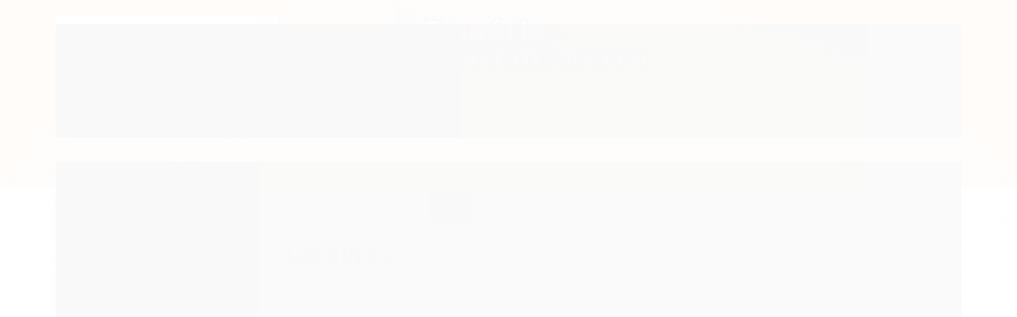

--- FILE ---
content_type: text/html; charset=utf-8
request_url: https://www.emporioarmazemdaterra.com.br/capsulas
body_size: 20293
content:

<!DOCTYPE html>
<html lang="pt-br">
  <head>
    <meta charset="utf-8">
    <meta content='width=device-width, initial-scale=1.0, maximum-scale=2.0' name='viewport' />
    <title>
  
    Cápsulas  - Empório Armazém da Terra 
  
</title>
    <meta http-equiv="X-UA-Compatible" content="IE=edge">
    <meta name="generator" content="Loja Integrada" />

    <link rel="dns-prefetch" href="https://cdn.awsli.com.br/">
    <link rel="preconnect" href="https://cdn.awsli.com.br/">
    <link rel="preconnect" href="https://fonts.googleapis.com">
    <link rel="preconnect" href="https://fonts.gstatic.com" crossorigin>

    
      <meta property="og:url" content="https://www.emporioarmazemdaterra.com.br/capsulas" />
      <meta property="og:type" content="website" />
      <meta property="og:site_name" content="Empório Armazém da Terra" />
      <meta property="og:locale" content="pt_BR" />
    

    
  
    <script>
      setTimeout(function() {
        if (typeof removePageLoading === 'function') {
          removePageLoading();
        };
      }, 7000);
    </script>
  



    

  

    <link rel="canonical" href="https://www.emporioarmazemdaterra.com.br/capsulas" />
  


  <meta property="og:title" content="Empório Armazém da Terra" />
  
    <meta property="og:image" content="https://cdn.awsli.com.br/1246/1246739/logo/2b52f418a1.png" />
  








  <meta name="robots" content="index, follow" />



    
      
        <link rel="shortcut icon" href="https://cdn.awsli.com.br/1246/1246739/favicon/mat-ria-2-5jiuyjdbeh.png" />
      
      <link rel="icon" href="https://cdn.awsli.com.br/1246/1246739/favicon/mat-ria-2-5jiuyjdbeh.png" sizes="192x192">
    
    
      <meta name="theme-color" content="#ff7100">
    

    
      <link rel="stylesheet" href="https://cdn.awsli.com.br/production/static/loja/estrutura/v1/css/all.min.css?v=b29f0c6" type="text/css">
    
    <!--[if lte IE 8]><link rel="stylesheet" href="https://cdn.awsli.com.br/production/static/loja/estrutura/v1/css/ie-fix.min.css" type="text/css"><![endif]-->
    <!--[if lte IE 9]><style type="text/css">.lateral-fulbanner { position: relative; }</style><![endif]-->

    
      <link rel="stylesheet" href="https://cdn.awsli.com.br/production/static/loja/estrutura/v1/css/tema-escuro.min.css?v=b29f0c6" type="text/css">
    

    
    <link href="https://fonts.googleapis.com/css2?family=Oswald:ital,wght@0,300;0,400;0,600;0,700;0,800;1,300;1,400;1,600;1,700&display=swap" rel="stylesheet">
    
    
      <link href="https://fonts.googleapis.com/css2?family=Oswald:wght@300;400;600;700&display=swap" rel="stylesheet">
    

    
      <link rel="stylesheet" href="https://cdn.awsli.com.br/production/static/loja/estrutura/v1/css/bootstrap-responsive.css?v=b29f0c6" type="text/css">
      <link rel="stylesheet" href="https://cdn.awsli.com.br/production/static/loja/estrutura/v1/css/style-responsive.css?v=b29f0c6">
    

    <link rel="stylesheet" href="/tema.css?v=20250506-145940">

    

    <script type="text/javascript">
      var LOJA_ID = 1246739;
      var MEDIA_URL = "https://cdn.awsli.com.br/";
      var API_URL_PUBLIC = 'https://api.awsli.com.br/';
      
        var CARRINHO_PRODS = [];
      
      var ENVIO_ESCOLHIDO = 0;
      var ENVIO_ESCOLHIDO_CODE = 0;
      var CONTRATO_INTERNACIONAL = false;
      var CONTRATO_BRAZIL = !CONTRATO_INTERNACIONAL;
      var IS_STORE_ASYNC = true;
      var IS_CLIENTE_ANONIMO = false;
    </script>

    

    <!-- Editor Visual -->
    

    <script>
      

      const isPreview = JSON.parse(sessionStorage.getItem('preview', true));
      if (isPreview) {
        const url = location.href
        location.search === '' && url + (location.search = '?preview=None')
      }
    </script>

    
      <script src="https://cdn.awsli.com.br/production/static/loja/estrutura/v1/js/all.min.js?v=b29f0c6"></script>
    
    <!-- HTML5 shim and Respond.js IE8 support of HTML5 elements and media queries -->
    <!--[if lt IE 9]>
      <script src="https://oss.maxcdn.com/html5shiv/3.7.2/html5shiv.min.js"></script>
      <script src="https://oss.maxcdn.com/respond/1.4.2/respond.min.js"></script>
    <![endif]-->

    <link rel="stylesheet" href="https://cdn.awsli.com.br/production/static/loja/estrutura/v1/css/slick.min.css" type="text/css">
    <script src="https://cdn.awsli.com.br/production/static/loja/estrutura/v1/js/slick.min.js?v=b29f0c6"></script>
    <link rel="stylesheet" href="https://cdn.awsli.com.br/production/static/css/jquery.fancybox.min.css" type="text/css" />
    <script src="https://cdn.awsli.com.br/production/static/js/jquery/jquery.fancybox.pack.min.js"></script>

    
    
  

  


    
      
        
      
        <!-- Facebook Pixel Code -->
<script>
!function(f,b,e,v,n,t,s){if(f.fbq)return;n=f.fbq=function(){n.callMethod?
n.callMethod.apply(n,arguments):n.queue.push(arguments)};if(!f._fbq)f._fbq=n;
n.push=n;n.loaded=!0;n.version='2.0';n.queue=[];t=b.createElement(e);t.async=!0;
t.src=v;s=b.getElementsByTagName(e)[0];s.parentNode.insertBefore(t,s)}(window,
document,'script','https://connect.facebook.net/en_US/fbevents.js');

fbq('init', '680489457397575');
fbq('track', "PageView");

  fbq('track', 'Search');




</script>
<noscript><img height="1" width="1" style="display:none"
src="https://www.facebook.com/tr?id=680489457397575&ev=PageView&noscript=1"
/></noscript>
<!-- End Facebook Pixel Code -->
      
        <script>
  (function(i,s,o,g,r,a,m){i['GoogleAnalyticsObject']=r;i[r]=i[r]||function(){
  (i[r].q=i[r].q||[]).push(arguments)},i[r].l=1*new Date();a=s.createElement(o),
  m=s.getElementsByTagName(o)[0];a.async=1;a.src=g;m.parentNode.insertBefore(a,m)
  })(window,document,'script','//www.google-analytics.com/analytics.js','ga');

  ga('create', 'G-XH3BF6G8V6', document.domain.replace(/^(www|store|loja)\./,''));
  ga('require', 'displayfeatures');
  
    
      ga('set', 'ecomm_prodid', '360341466, 209174162, 99835292, 360347363, 360344752, 360339454, 354694797, 354507574, 354506643, 332633725, 262964073, 354696322, 354688497');
      ga('set', 'ecomm_pagetype', 'category');
    
  
  
  
  
  ga('send', 'pageview');
</script>

      
        <!-- Global site tag (gtag.js) - Google Analytics -->
<script async src="https://www.googletagmanager.com/gtag/js?l=LIgtagDataLayer&id=AW-11065637080"></script>
<script>
  window.LIgtagDataLayer = window.LIgtagDataLayer || [];
  function LIgtag(){LIgtagDataLayer.push(arguments);}
  LIgtag('js', new Date());

  LIgtag('set', {
    'currency': 'BRL',
    'country': 'BR'
  });
  
  LIgtag('config', 'AW-11065637080');

  if(window.performance) {
    var timeSincePageLoad = Math.round(performance.now());
    LIgtag('event', 'timing_complete', {
      'name': 'load',
      'time': timeSincePageLoad
    });
  }

  $(document).on('li_view_home', function(_, eventID) {
    LIgtag('event', 'view_home');
  });

  $(document).on('li_select_product', function(_, eventID, data) {
    LIgtag('event', 'select_item', data);
  });

  $(document).on('li_start_contact', function(_, eventID, value) {
    LIgtag('event', 'start_contact', {
      value
    });
  });

  $(document).on('li_view_catalog', function(_, eventID) {
    LIgtag('event', 'view_catalog');
  });

  $(document).on('li_search', function(_, eventID, search_term) {
    LIgtag('event', 'search', {
      search_term
    });
  });

  $(document).on('li_filter_products', function(_, eventID, data) {
    LIgtag('event', 'filter_products', data);
  });

  $(document).on('li_sort_products', function(_, eventID, value) {
    LIgtag('event', 'sort_products', {
      value
    });
  });

  $(document).on('li_view_product', function(_, eventID, item) {
    LIgtag('event', 'view_item', {
      items: [item]
    });
  });

  $(document).on('li_select_variation', function(_, eventID, data) {
    LIgtag('event', 'select_variation', data);
  });

  $(document).on('li_calculate_shipping', function(_, eventID, data) {
    LIgtag('event', 'calculate_shipping', {
      zipcode: data.zipcode
    });
  });

  $(document).on('li_view_cart', function(_, eventID, data) {
    LIgtag('event', 'view_cart', data);
  });

  $(document).on('li_add_to_cart', function(_, eventID, data) {
    LIgtag('event', 'add_to_cart', {
      items: data.items
    });
  });

  $(document).on('li_apply_coupon', function(_, eventID, value) {
    LIgtag('event', 'apply_coupon', {
      value
    });
  });

  $(document).on('li_change_quantity', function(_, eventID, item) {
    LIgtag('event', 'change_quantity', {
      items: [item]
    });
  });

  $(document).on('li_remove_from_cart', function(_, eventID, item) {
    LIgtag('event', 'remove_from_cart', {
      items: [item]
    });
  });

  $(document).on('li_return_home', function(_, eventID) {
    LIgtag('event', 'return_home');
  });

  $(document).on('li_view_checkout', function(_, eventID, data) {
    LIgtag('event', 'begin_checkout', data);
  });

  $(document).on('li_login', function(_, eventID) {
    LIgtag('event', 'login');
  });

  $(document).on('li_change_address', function(_, eventID, value) {
    LIgtag('event', 'change_address', {
      value
    });
  });

  $(document).on('li_change_shipping', function(_, eventID, data) {
    LIgtag('event', 'add_shipping_info', data);
  });

  $(document).on('li_change_payment', function(_, eventID, data) {
    LIgtag('event', 'add_payment_info', data);
  });

  $(document).on('li_start_purchase', function(_, eventID) {
    LIgtag('event', 'start_purchase');
  });

  $(document).on('li_checkout_error', function(_, eventID, value) {
    LIgtag('event', 'checkout_error', {
      value
    });
  });

  $(document).on('li_purchase', function(_, eventID, data) {
    LIgtag('event', 'purchase', data);

    
      LIgtag('event', 'conversion', {
        send_to: 'AW-11065637080/PD5sCKPg1ocYENjxwJwp',
        value: data.value,
        currency: data.currency,
        transaction_id: data.transaction_id
      });
    
  });
</script>
      
    

    
<script>
  var url = '/_events/api/setEvent';

  var sendMetrics = function(event, user = {}) {
    var unique_identifier = uuidv4();

    try {
      var data = {
        request: {
          id: unique_identifier,
          environment: 'production'
        },
        store: {
          id: 1246739,
          name: 'Empório Armazém da Terra',
          test_account: false,
          has_meta_app: window.has_meta_app ?? false,
          li_search: true
        },
        device: {
          is_mobile: /Mobi/.test(window.navigator.userAgent),
          user_agent: window.navigator.userAgent,
          ip: '###device_ip###'
        },
        page: {
          host: window.location.hostname,
          path: window.location.pathname,
          search: window.location.search,
          type: 'category',
          title: document.title,
          referrer: document.referrer
        },
        timestamp: '###server_timestamp###',
        user_timestamp: new Date().toISOString(),
        event,
        origin: 'store'
      };

      if (window.performance) {
        var [timing] = window.performance.getEntriesByType('navigation');

        data['time'] = {
          server_response: Math.round(timing.responseStart - timing.requestStart)
        };
      }

      var _user = {},
          user_email_cookie = $.cookie('user_email'),
          user_data_cookie = $.cookie('LI-UserData');

      if (user_email_cookie) {
        var user_email = decodeURIComponent(user_email_cookie);

        _user['email'] = user_email;
      }

      if (user_data_cookie) {
        var user_data = JSON.parse(user_data_cookie);

        _user['logged'] = user_data.logged;
        _user['id'] = user_data.id ?? undefined;
      }

      $.each(user, function(key, value) {
        _user[key] = value;
      });

      if (!$.isEmptyObject(_user)) {
        data['user'] = _user;
      }

      try {
        var session_identifier = $.cookie('li_session_identifier');

        if (!session_identifier) {
          session_identifier = uuidv4();
        };

        var expiration_date = new Date();

        expiration_date.setTime(expiration_date.getTime() + (30 * 60 * 1000)); // 30 minutos

        $.cookie('li_session_identifier', session_identifier, {
          expires: expiration_date,
          path: '/'
        });

        data['session'] = {
          id: session_identifier
        };
      } catch (err) { }

      try {
        var user_session_identifier = $.cookie('li_user_session_identifier');

        if (!user_session_identifier) {
          user_session_identifier = uuidv4();

          $.cookie('li_user_session_identifier', user_session_identifier, {
            path: '/'
          });
        };

        data['user_session'] = {
          id: user_session_identifier
        };
      } catch (err) { }

      var _cookies = {},
          fbc = $.cookie('_fbc'),
          fbp = $.cookie('_fbp');

      if (fbc) {
        _cookies['fbc'] = fbc;
      }

      if (fbp) {
        _cookies['fbp'] = fbp;
      }

      if (!$.isEmptyObject(_cookies)) {
        data['session']['cookies'] = _cookies;
      }

      try {
        var ab_test_cookie = $.cookie('li_ab_test_running');

        if (ab_test_cookie) {
          var ab_test = JSON.parse(atob(ab_test_cookie));

          if (ab_test.length) {
            data['store']['ab_test'] = ab_test;
          }
        }
      } catch (err) { }

      var _utm = {};

      $.each(sessionStorage, function(key, value) {
        if (key.startsWith('utm_')) {
          var name = key.split('_')[1];

          _utm[name] = value;
        }
      });

      if (!$.isEmptyObject(_utm)) {
        data['session']['utm'] = _utm;
      }

      var controller = new AbortController();

      setTimeout(function() {
        controller.abort();
      }, 5000);

      fetch(url, {
        keepalive: true,
        method: 'POST',
        headers: {
          'Content-Type': 'application/json'
        },
        body: JSON.stringify({ data }),
        signal: controller.signal
      });
    } catch (err) { }

    return unique_identifier;
  }
</script>

    
<script>
  (function() {
    var initABTestHandler = function() {
      try {
        if ($.cookie('li_ab_test_running')) {
          return
        };
        var running_tests = [];

        
        
        
        

        var running_tests_to_cookie = JSON.stringify(running_tests);
        running_tests_to_cookie = btoa(running_tests_to_cookie);
        $.cookie('li_ab_test_running', running_tests_to_cookie, {
          path: '/'
        });

        
        if (running_tests.length > 0) {
          setTimeout(function() {
            $.ajax({
              url: "/conta/status"
            });
          }, 500);
        };

      } catch (err) { }
    }
    setTimeout(initABTestHandler, 500);
  }());
</script>

    
<script>
  $(function() {
    // Clicar em um produto
    $('.listagem-item').click(function() {
      var row, column;

      var $list = $(this).closest('[data-produtos-linha]'),
          index = $(this).closest('li').index();

      if($list.find('.listagem-linha').length === 1) {
        var productsPerRow = $list.data('produtos-linha');

        row = Math.floor(index / productsPerRow) + 1;
        column = (index % productsPerRow) + 1;
      } else {
        row = $(this).closest('.listagem-linha').index() + 1;
        column = index + 1;
      }

      var body = {
        item_id: $(this).attr('data-id'),
        item_sku: $(this).find('.produto-sku').text(),
        item_name: $(this).find('.nome-produto').text().trim(),
        item_row: row,
        item_column: column
      };

      var eventID = sendMetrics({
        type: 'event',
        name: 'select_product',
        data: body
      });

      $(document).trigger('li_select_product', [eventID, body]);
    });

    // Clicar no "Fale Conosco"
    $('#modalContato').on('show', function() {
      var value = 'Fale Conosco';

      var eventID = sendMetrics({
        type: 'event',
        name: 'start_contact',
        data: { text: value }
      });

      $(document).trigger('li_start_contact', [eventID, value]);
    });

    // Clicar no WhatsApp
    $('.li-whatsapp a').click(function() {
      var value = 'WhatsApp';

      var eventID = sendMetrics({
        type: 'event',
        name: 'start_contact',
        data: { text: value }
      });

      $(document).trigger('li_start_contact', [eventID, value]);
    });

    
      // Visualizar a catálogo
      var eventID = sendMetrics({
        type: 'pageview',
        name: 'view_catalog'
      });

      $(document).trigger('li_view_catalog', [eventID]);

      var params = new URLSearchParams(window.location.search),
          oldParams = document.referrer ? new URL(document.referrer).searchParams : new URLSearchParams();

      // Filtrar produtos
      if(params.has('fq')) {
        var value = params.get('fq');

        if(value !== oldParams.get('fq')) {
          var attribute = value.split(':'),
              body = {
                attribute_name: attribute[0],
                attribute_value: attribute[1]
              };

          var eventID = sendMetrics({
            type: 'event',
            name: 'filter_products',
            data: body
          });

          $(document).trigger('li_filter_products', [eventID, body]);
        }
      }

      // Ordenar produtos
      if(params.has('sort')) {
        var value = params.get('sort');

        if(value !== oldParams.get('sort')) {
          var eventID = sendMetrics({
            type: 'event',
            name: 'sort_products',
            data: { text: value }
          });

          $(document).trigger('li_sort_products', [eventID, value]);
        }
      }

      // Alterar página
      if(params.has('pagina')) {
        var previous_page = oldParams.has('pagina') ? parseInt(oldParams.get('pagina')) : 1,
            next_page = parseInt(params.get('pagina'));

        if(next_page !== previous_page) {
          var body = {
            previous_page,
            next_page
          };

          var eventID = sendMetrics({
            type: 'event',
            name: 'change_page',
            data: body
          });

          $(document).trigger('li_change_page', [eventID, body]);
        }
      }

      
    
  });
</script>


    

    
      
        <link href="//cdn.awsli.com.br/temasv2/823/__theme_custom.css?v=1578395292" rel="stylesheet" type="text/css">
<script src="//cdn.awsli.com.br/temasv2/823/__theme_custom.js?v=1578395292"></script>
      
    

    

    

    
  <link rel="manifest" href="/manifest.json" />




  </head>
  <body class="pagina-categoria categoria-11299103 tema-transparente  ">
    <div id="fb-root"></div>
    
  
    <div id="full-page-loading">
      <div class="conteiner" style="height: 100%;">
        <div class="loading-placeholder-content">
          <div class="loading-placeholder-effect loading-placeholder-header"></div>
          <div class="loading-placeholder-effect loading-placeholder-body"></div>
        </div>
      </div>
      <script>
        var is_full_page_loading = true;
        function removePageLoading() {
          if (is_full_page_loading) {
            try {
              $('#full-page-loading').remove();
            } catch(e) {}
            try {
              var div_loading = document.getElementById('full-page-loading');
              if (div_loading) {
                div_loading.remove();
              };
            } catch(e) {}
            is_full_page_loading = false;
          };
        };
        $(function() {
          setTimeout(function() {
            removePageLoading();
          }, 1);
        });
      </script>
      <style>
        #full-page-loading { position: fixed; z-index: 9999999; margin: auto; top: 0; left: 0; bottom: 0; right: 0; }
        #full-page-loading:before { content: ''; display: block; position: fixed; top: 0; left: 0; width: 100%; height: 100%; background: rgba(255, 255, 255, .98); background: radial-gradient(rgba(255, 255, 255, .99), rgba(255, 255, 255, .98)); }
        .loading-placeholder-content { height: 100%; display: flex; flex-direction: column; position: relative; z-index: 1; }
        .loading-placeholder-effect { background-color: #F9F9F9; border-radius: 5px; width: 100%; animation: pulse-loading 1.5s cubic-bezier(0.4, 0, 0.6, 1) infinite; }
        .loading-placeholder-content .loading-placeholder-body { flex-grow: 1; margin-bottom: 30px; }
        .loading-placeholder-content .loading-placeholder-header { height: 20%; min-height: 100px; max-height: 200px; margin: 30px 0; }
        @keyframes pulse-loading{50%{opacity:.3}}
      </style>
    </div>
  



    
      
        




<div class="barra-inicial fundo-secundario">
  <div class="conteiner">
    <div class="row-fluid">
      <div class="lista-redes span3 hidden-phone">
        
          <ul>
            
              <li>
                <a href="https://facebook.com/emporioarmazemdaterra" target="_blank" aria-label="Siga nos no Facebook"><i class="icon-facebook"></i></a>
              </li>
            
            
            
            
              <li>
                <a href="https://youtube.com.br/emporioarmazemdaterra" target="_blank" aria-label="Siga nos no Youtube"><i class="icon-youtube"></i></a>
              </li>
            
            
              <li>
                <a href="https://instagram.com/emporioarmazemdaterra " target="_blank" aria-label="Siga nos no Instagram"><i class="icon-instagram"></i></a>
              </li>
            
            
            
          </ul>
        
      </div>
      <div class="canais-contato span9">
        <ul>
          <li class="hidden-phone">
            <a href="#modalContato" data-toggle="modal" data-target="#modalContato">
              <i class="icon-comment"></i>
              Fale Conosco
            </a>
          </li>
          
            <li>
              <span>
                <i class="icon-phone"></i>Telefone: (19) 2146-0619
              </span>
            </li>
          
          
            <li class="tel-whatsapp">
              <span>
                <i class="fa fa-whatsapp"></i>Whatsapp: (19) 99220-1159
              </span>
            </li>
          
          
        </ul>
      </div>
    </div>
  </div>
</div>

      
    

    <div class="conteiner-principal">
      
        
          
<div id="cabecalho" class="logo-centro ">

  <div class="atalhos-mobile visible-phone fundo-secundario borda-principal">
    <ul>

      <li><a href="https://www.emporioarmazemdaterra.com.br/" class="icon-home"> </a></li>
      
      <li class="fundo-principal"><a href="https://www.emporioarmazemdaterra.com.br/carrinho/index" class="icon-shopping-cart"> </a></li>
      
      
        <li class="menu-user-logged" style="display: none;"><a href="https://www.emporioarmazemdaterra.com.br/conta/logout" class="icon-signout menu-user-logout"> </a></li>
      
      
      <li><a href="https://www.emporioarmazemdaterra.com.br/conta/index" class="icon-user"> </a></li>
      
      <li class="vazia"><span>&nbsp;</span></li>

    </ul>
  </div>

  <div class="conteiner">
    <div class="row-fluid">
      <div class="conteudo-topo span3 hidden-phone">
        <div class="superior row-fluid">
          <div class="span12">
            
              
                <div class="btn-group menu-user-logged" style="display: none;">
                  <a href="https://www.emporioarmazemdaterra.com.br/conta/index" class="botao secundario pequeno dropdown-toggle" data-toggle="dropdown">
                    Olá, <span class="menu-user-name"></span>
                    <span class="icon-chevron-down"></span>
                  </a>
                  <ul class="dropdown-menu">
                    <li>
                      <a href="https://www.emporioarmazemdaterra.com.br/conta/index" title="Minha conta">Minha conta</a>
                    </li>
                    
                      <li>
                        <a href="https://www.emporioarmazemdaterra.com.br/conta/pedido/listar" title="Minha conta">Meus pedidos</a>
                      </li>
                    
                    <li>
                      <a href="https://www.emporioarmazemdaterra.com.br/conta/favorito/listar" title="Meus favoritos">Lista de desejos</a>
                    </li>
                    <li>
                      <a href="https://www.emporioarmazemdaterra.com.br/conta/logout" title="Sair" class="menu-user-logout">Sair</a>
                    </li>
                  </ul>
                </div>
              
              
                <a href="https://www.emporioarmazemdaterra.com.br/conta/login" class="bem-vindo cor-secundaria menu-user-welcome">
                  Bem-vindo, <span class="cor-principal">identifique-se</span> para fazer pedidos
                </a>
              
            
          </div>
        </div>
        <div class="inferior row-fluid">
          <div class="span12">

            <div class="busca borda-alpha">
              <form id="form-buscar" action="/buscar" method="get">
                <input id="auto-complete" type="text" name="q" placeholder="Digite o que você procura" value="" autocomplete="off" maxlength="255" />
                <button class="botao botao-busca icon-search fundo-secundario" aria-label="Buscar"></button>
              </form>
            </div>
          </div>
        </div>
      </div>

      <div class="span6">
        <h2 class="logo cor-secundaria">
          <a href="https://www.emporioarmazemdaterra.com.br/" title="Empório Armazém da Terra">
            
              <img src="https://cdn.awsli.com.br/400x300/1246/1246739/logo/2b52f418a1.png" alt="Empório Armazém da Terra" />
            
          </a>
        </h2>
      </div>

      <div class="conteudo-topo span3 hidden-phone">
        <div class="superior row-fluid">
          <div class="span12">
            <ul class="acoes-conta">
              
                <li>
                  <i class="icon-list fundo-principal"></i>
                  <a href="https://www.emporioarmazemdaterra.com.br/conta/pedido/listar" class="cor-secundaria">Meus Pedidos</a>
                </li>
              
              
                <li>
                  <i class="icon-user fundo-principal"></i>
                  <a href="https://www.emporioarmazemdaterra.com.br/conta/index" class="cor-secundaria">Minha Conta</a>
                </li>
              
            </ul>
          </div>
        </div>
        
          <div class="inferior row-fluid">
            <div class="span12">
              

  <div class="carrinho vazio">
    
      <a href="https://www.emporioarmazemdaterra.com.br/carrinho/index">
        <i class="icon-shopping-cart fundo-principal"></i>
        <strong class="qtd-carrinho titulo cor-secundaria" style="display: none;">0</strong>
        <span style="display: none;">
          
            <b class="titulo cor-secundaria"><span>Meu Carrinho</span></b>
          
          <span class="cor-secundaria">Produtos adicionados</span>
        </span>
        
          <span class="titulo cor-secundaria vazio-text">Carrinho vazio</span>
        
      </a>
    
    <div class="carrinho-interno-ajax"></div>
  </div>
  
<div class="minicart-placeholder" style="display: none;">
  <div class="carrinho-interno borda-principal">
    <ul>
      <li class="minicart-item-modelo">
        
          <div class="preco-produto com-promocao destaque-preco ">
            <div>
              <s class="preco-venda">
                R$ --PRODUTO_PRECO_DE--
              </s>
              <strong class="preco-promocional cor-principal">
                R$ --PRODUTO_PRECO_POR--
              </strong>
            </div>
          </div>
        
        <a data-href="--PRODUTO_URL--" class="imagem-produto">
          <img data-src="https://cdn.awsli.com.br/64x64/--PRODUTO_IMAGEM--" alt="--PRODUTO_NOME--" />
        </a>
        <a data-href="--PRODUTO_URL--" class="nome-produto cor-secundaria">
          --PRODUTO_NOME--
        </a>
        <div class="produto-sku hide">--PRODUTO_SKU--</div>
      </li>
    </ul>
    <div class="carrinho-rodape">
      <span class="carrinho-info">
        
          <i>--CARRINHO_QUANTIDADE-- produto no carrinho</i>
        
        
          
            <span class="carrino-total">
              Total: <strong class="titulo cor-principal">R$ --CARRINHO_TOTAL_ITENS--</strong>
            </span>
          
        
      </span>
      <a href="https://www.emporioarmazemdaterra.com.br/carrinho/index" class="botao principal">
        
          <i class="icon-shopping-cart"></i>Ir para o carrinho
        
      </a>
    </div>
  </div>
</div>



            </div>
          </div>
        
      </div>

    </div>

    <div class="conteudo-topo visible-phone">

          <div class="span12 busca-mobile">
            <a href="javascript:;" class="atalho-menu visible-phone icon-th botao principal"> </a>

            <div class="busca borda-alpha">
              <form id="form-buscar" action="/buscar" method="get">
                <input type="text" name="q" placeholder="Digite o que você procura" value="" maxlength="255" />
                <button class="botao botao-busca icon-search fundo-secundario" aria-label="Buscar"></button>
              </form>
            </div>
          </div>

    </div>
    


  
    
      
<div class="menu superior">
  <ul class="nivel-um">
    


    

  


    
      <li class="categoria-id-17305441  borda-principal">
        <a href="https://www.emporioarmazemdaterra.com.br/combos-suplementos" title="COMBOS SUPLEMENTOS">
          <strong class="titulo cor-secundaria">COMBOS SUPLEMENTOS</strong>
          
        </a>
        
      </li>
    
      <li class="categoria-id-12737797  borda-principal">
        <a href="https://www.emporioarmazemdaterra.com.br/encapsuladosfitoterapicos" title="ENCAPSULADOS/FITOTERÁPICOS ">
          <strong class="titulo cor-secundaria">ENCAPSULADOS/FITOTERÁPICOS </strong>
          
        </a>
        
      </li>
    
      <li class="categoria-id-10201242 com-filho borda-principal">
        <a href="https://www.emporioarmazemdaterra.com.br/naturais" title="NATURAIS ">
          <strong class="titulo cor-secundaria">NATURAIS </strong>
          
            <i class="icon-chevron-down fundo-secundario"></i>
          
        </a>
        
          <ul class="nivel-dois borda-alpha">
            

  <li class="categoria-id-12761812 ">
    <a href="https://www.emporioarmazemdaterra.com.br/adocantes" title="ADOÇANTES ">
      
      ADOÇANTES 
    </a>
    
  </li>

  <li class="categoria-id-23517934 ">
    <a href="https://www.emporioarmazemdaterra.com.br/emagrecimento" title="EMAGRECIMENTO">
      
      EMAGRECIMENTO
    </a>
    
  </li>

  <li class="categoria-id-10409399 ">
    <a href="https://www.emporioarmazemdaterra.com.br/naturais-a-granel" title="NATURAIS A GRANEL ">
      
      NATURAIS A GRANEL 
    </a>
    
  </li>

  <li class="categoria-id-10410275 ">
    <a href="https://www.emporioarmazemdaterra.com.br/produtos-naturais-e-oleos" title="PRODUTOS NATURAIS E ÓLEOS">
      
      PRODUTOS NATURAIS E ÓLEOS
    </a>
    
  </li>

  <li class="categoria-id-12699433 ">
    <a href="https://www.emporioarmazemdaterra.com.br/temperos-e-condimentos" title="TEMPEROS E CONDIMENTOS ">
      
      TEMPEROS E CONDIMENTOS 
    </a>
    
  </li>


          </ul>
        
      </li>
    
      <li class="categoria-id-22918999  borda-principal">
        <a href="https://www.emporioarmazemdaterra.com.br/outlet" title="OUTLET">
          <strong class="titulo cor-secundaria">OUTLET</strong>
          
        </a>
        
      </li>
    
      <li class="categoria-id-10192263  borda-principal">
        <a href="https://www.emporioarmazemdaterra.com.br/pastas-de-amendoim" title="PASTAS DE AMENDOIM">
          <strong class="titulo cor-secundaria">PASTAS DE AMENDOIM</strong>
          
        </a>
        
      </li>
    
      <li class="categoria-id-10370370  borda-principal">
        <a href="https://www.emporioarmazemdaterra.com.br/super-seca-mais" title="SUPER SECA MAIS">
          <strong class="titulo cor-secundaria">SUPER SECA MAIS</strong>
          
        </a>
        
      </li>
    
      <li class="categoria-id-10010560 com-filho borda-principal">
        <a href="https://www.emporioarmazemdaterra.com.br/suplementos" title="SUPLEMENTOS">
          <strong class="titulo cor-secundaria">SUPLEMENTOS</strong>
          
            <i class="icon-chevron-down fundo-secundario"></i>
          
        </a>
        
          <ul class="nivel-dois borda-alpha">
            

  <li class="categoria-id-10057877 ">
    <a href="https://www.emporioarmazemdaterra.com.br/aminoacidos" title="AMINOÁCIDOS ">
      
      AMINOÁCIDOS 
    </a>
    
  </li>

  <li class="categoria-id-23517879 ">
    <a href="https://www.emporioarmazemdaterra.com.br/aumento-da-testosterona" title="AUMENTO DA TESTOSTERONA">
      
      AUMENTO DA TESTOSTERONA
    </a>
    
  </li>

  <li class="categoria-id-11299103 ">
    <a href="https://www.emporioarmazemdaterra.com.br/capsulas" title="Cápsulas ">
      
      Cápsulas 
    </a>
    
  </li>

  <li class="categoria-id-14374440 ">
    <a href="https://www.emporioarmazemdaterra.com.br/combos" title="Combos">
      
      Combos
    </a>
    
  </li>

  <li class="categoria-id-12688441 ">
    <a href="https://www.emporioarmazemdaterra.com.br/suplememtos-cosmeticos" title=" COSMÉTICOS ">
      
       COSMÉTICOS 
    </a>
    
  </li>

  <li class="categoria-id-10010870 ">
    <a href="https://www.emporioarmazemdaterra.com.br/creatinas" title="CREATINAS ">
      
      CREATINAS 
    </a>
    
  </li>

  <li class="categoria-id-10270085 ">
    <a href="https://www.emporioarmazemdaterra.com.br/energeticos" title="ENERGÉTICOS/CARBOIDRATOS">
      
      ENERGÉTICOS/CARBOIDRATOS
    </a>
    
  </li>

  <li class="categoria-id-10010869 ">
    <a href="https://www.emporioarmazemdaterra.com.br/hipercaloricos" title="HIPERCALÓRICOS ">
      
      HIPERCALÓRICOS 
    </a>
    
  </li>

  <li class="categoria-id-23517878 ">
    <a href="https://www.emporioarmazemdaterra.com.br/massa-muscular" title="MASSA MUSCULAR">
      
      MASSA MUSCULAR
    </a>
    
  </li>

  <li class="categoria-id-23517881 ">
    <a href="https://www.emporioarmazemdaterra.com.br/melhora-da-libido" title="MELHORA DA LIBIDO">
      
      MELHORA DA LIBIDO
    </a>
    
  </li>

  <li class="categoria-id-10010897 ">
    <a href="https://www.emporioarmazemdaterra.com.br/pre-treinos" title="PRÉ TREINOS ">
      
      PRÉ TREINOS 
    </a>
    
  </li>

  <li class="categoria-id-10010591 ">
    <a href="https://www.emporioarmazemdaterra.com.br/proteinas" title="PROTEÍNAS">
      
      PROTEÍNAS
    </a>
    
  </li>

  <li class="categoria-id-10010867 ">
    <a href="https://www.emporioarmazemdaterra.com.br/termogenicos" title="TERMOGÊNICOS ">
      
      TERMOGÊNICOS 
    </a>
    
  </li>


          </ul>
        
      </li>
    
  </ul>
</div>

    
  


  </div>
  <span id="delimitadorBarra"></span>
</div>

          

  


        
      

      
  


      <div id="corpo">
        <div class="conteiner">
          

          
  
<div class="breadcrumbs borda-alpha ">
  <ul>
    
      <li><a href="https://www.emporioarmazemdaterra.com.br/"><i class="icon-home"></i>Página inicial</a></li>
    

    
      


  
    <li>
      <a href="https://www.emporioarmazemdaterra.com.br/suplementos">SUPLEMENTOS</a>
    </li>
  



  <li>
    
      <strong class="cor-secundaria">Cápsulas </strong>
    
  </li>


    
    
    

    
  </ul>
</div>



          
            <div class="secao-principal row-fluid sem-coluna">
              

                
                  
  <div class="coluna span3 ">
    
      

 <script>
$(document).ready(function() {
  const configuracao = {
    exibirDescricaoCategoria: false,
    posicaoDescricaoCategoria: 'default'
  };
  
  // Função para gerenciar layout responsivo
  function ajustarLayoutResponsivo() {
    const isMobile = $(window).width() <= 768;
    const $coluna = $('.row-fluid .coluna');
    const $descricaoCategoria = $('.categoria-descricao');
    
    if (configuracao.exibirDescricaoCategoria) {
      if (isMobile) {
        $coluna.css('display', 'block'); // Sobrescreve o 'display: none' do CSS com 'display: block'
        $coluna.find('.newsletter, .filtro-coluna').addClass('hidden');
        
        // Ajustar posição da descrição de categoria apenas se for footer
        if (configuracao.posicaoDescricaoCategoria === 'footer') {
          $descricaoCategoria.appendTo('.rodape');
        }
      } else {
        $coluna.css('display', ''); // Remove o inline style, permitindo que o CSS padrão seja aplicado
       
        
        // Reposicionar a descrição da categoria para non-mobile
        if (configuracao.posicaoDescricaoCategoria === 'footer') {
          setTimeout(function() {
            const $colunaEsquerda = $('.coluna.span3.esquerda');
            if ($colunaEsquerda.length) {
              $descricaoCategoria.appendTo($colunaEsquerda);
            } else {
              console.error('Elemento .coluna.span3.esquerda não encontrado no DOM');
            }
          }, 100);
        }
      }
      } else if (isMobile) {
        // Se não exibir descrição categoria em mobile, certifica-se que a coluna está escondida
        $coluna.css('display', '');
      }
  }
  
  // Função para gerenciar descrição resumida/completa
  function inicializarDescricaoExpandivel() {
    const $descricaoResumida = $('.descricao-resumida');
    const $descricaoCompleta = $('.descricao-completa');
    const $botaoVejaMais = $('.botao-veja-mais');
    
    // Verificar se as descrições são iguais
    if ($descricaoResumida.html() === $descricaoCompleta.html()) {
      $botaoVejaMais.hide();
      return;
    }
    
    // Configurar o botão de expandir/recolher
    $botaoVejaMais.on('click', function() {
      const $botao = $(this);
      const $container = $botao.closest('.descricao-container');
      const $resumida = $container.find('.descricao-resumida');
      const $completa = $container.find('.descricao-completa');
      
      const expandido = $botao.hasClass('expandido');
      
      // Toggle entre descrição resumida e completa
      if (!expandido) {
        // Mostrar descrição completa
        $resumida.hide();
        $completa.show();
      } else {
        // Mostrar descrição resumida
        $resumida.show();
        $completa.hide();
      }
      
      // Atualizar estado do botão
      $botao
        .toggleClass('expandido', !expandido)
        .text(!expandido ? 'Recolher' : 'Veja Mais')
        .attr('aria-expanded', (!expandido).toString());
    });
  }
  
  // Inicializar funcionalidades
  
  inicializarDescricaoExpandivel();
});
</script> 

<div class="menu lateral">

  <ul class="nivel-um">

    

      
    

      
    

      
    

      
    

      
    

      
    

      

        <li class="categoria-id-10010560 com-filho   borda-principal">
          <a href="https://www.emporioarmazemdaterra.com.br/suplementos" title="SUPLEMENTOS">
            
              <i class="icon-chevron-down fundo-secundario"></i>
            
            <strong class="titulo cor-secundaria">SUPLEMENTOS</strong>
          </a>
          
            <ul class="nivel-dois borda-alpha">
              

  <li class="categoria-id-10057877   ">
    <a href="https://www.emporioarmazemdaterra.com.br/aminoacidos" title="AMINOÁCIDOS ">
      
      AMINOÁCIDOS 
    </a>
    
  </li>

  <li class="categoria-id-23517879   ">
    <a href="https://www.emporioarmazemdaterra.com.br/aumento-da-testosterona" title="AUMENTO DA TESTOSTERONA">
      
      AUMENTO DA TESTOSTERONA
    </a>
    
  </li>

  <li class="categoria-id-11299103  ativo ">
    <a href="https://www.emporioarmazemdaterra.com.br/capsulas" title="Cápsulas ">
      
      Cápsulas 
    </a>
    
  </li>

  <li class="categoria-id-14374440   ">
    <a href="https://www.emporioarmazemdaterra.com.br/combos" title="Combos">
      
      Combos
    </a>
    
  </li>

  <li class="categoria-id-12688441   ">
    <a href="https://www.emporioarmazemdaterra.com.br/suplememtos-cosmeticos" title=" COSMÉTICOS ">
      
       COSMÉTICOS 
    </a>
    
  </li>

  <li class="categoria-id-10010870   ">
    <a href="https://www.emporioarmazemdaterra.com.br/creatinas" title="CREATINAS ">
      
      CREATINAS 
    </a>
    
  </li>

  <li class="categoria-id-10270085   ">
    <a href="https://www.emporioarmazemdaterra.com.br/energeticos" title="ENERGÉTICOS/CARBOIDRATOS">
      
      ENERGÉTICOS/CARBOIDRATOS
    </a>
    
  </li>

  <li class="categoria-id-10010869   ">
    <a href="https://www.emporioarmazemdaterra.com.br/hipercaloricos" title="HIPERCALÓRICOS ">
      
      HIPERCALÓRICOS 
    </a>
    
  </li>

  <li class="categoria-id-23517878   ">
    <a href="https://www.emporioarmazemdaterra.com.br/massa-muscular" title="MASSA MUSCULAR">
      
      MASSA MUSCULAR
    </a>
    
  </li>

  <li class="categoria-id-23517881   ">
    <a href="https://www.emporioarmazemdaterra.com.br/melhora-da-libido" title="MELHORA DA LIBIDO">
      
      MELHORA DA LIBIDO
    </a>
    
  </li>

  <li class="categoria-id-10010897   ">
    <a href="https://www.emporioarmazemdaterra.com.br/pre-treinos" title="PRÉ TREINOS ">
      
      PRÉ TREINOS 
    </a>
    
  </li>

  <li class="categoria-id-10010591   ">
    <a href="https://www.emporioarmazemdaterra.com.br/proteinas" title="PROTEÍNAS">
      
      PROTEÍNAS
    </a>
    
  </li>

  <li class="categoria-id-10010867   ">
    <a href="https://www.emporioarmazemdaterra.com.br/termogenicos" title="TERMOGÊNICOS ">
      
      TERMOGÊNICOS 
    </a>
    
  </li>


            </ul>
          
        </li>
      
    
  </ul>
</div>

<div class="menu lateral outras">
  <ul class="nivel-um">
    
      
        <li class="categoria-id-17305441 borda-principal">
          <a href="https://www.emporioarmazemdaterra.com.br/combos-suplementos" title="COMBOS SUPLEMENTOS">
            <strong class="titulo cor-secundaria">COMBOS SUPLEMENTOS</strong>
          </a>
        </li>
      
    
      
        <li class="categoria-id-12737797 borda-principal">
          <a href="https://www.emporioarmazemdaterra.com.br/encapsuladosfitoterapicos" title="ENCAPSULADOS/FITOTERÁPICOS ">
            <strong class="titulo cor-secundaria">ENCAPSULADOS/FITOTERÁPICOS </strong>
          </a>
        </li>
      
    
      
        <li class="categoria-id-10201242 borda-principal">
          <a href="https://www.emporioarmazemdaterra.com.br/naturais" title="NATURAIS ">
            <strong class="titulo cor-secundaria">NATURAIS </strong>
          </a>
        </li>
      
    
      
        <li class="categoria-id-22918999 borda-principal">
          <a href="https://www.emporioarmazemdaterra.com.br/outlet" title="OUTLET">
            <strong class="titulo cor-secundaria">OUTLET</strong>
          </a>
        </li>
      
    
      
        <li class="categoria-id-10192263 borda-principal">
          <a href="https://www.emporioarmazemdaterra.com.br/pastas-de-amendoim" title="PASTAS DE AMENDOIM">
            <strong class="titulo cor-secundaria">PASTAS DE AMENDOIM</strong>
          </a>
        </li>
      
    
      
        <li class="categoria-id-10370370 borda-principal">
          <a href="https://www.emporioarmazemdaterra.com.br/super-seca-mais" title="SUPER SECA MAIS">
            <strong class="titulo cor-secundaria">SUPER SECA MAIS</strong>
          </a>
        </li>
      
    
      
    
  </ul>
</div>


  
    
  
    
      


<div class="lateral outras filtro-coluna faceta-departamento">
  <div class="filtro lista borda-principal" data-toggle="tooltip" data-placement="right" title="" data-original-title="Você pode filtrar por mais de uma Departamento. Para remover a seleção, clique novamente no item marcado.">
    <h4 class="titulo cor-secundaria">
      Filtrar por Departamento
      
    </h4>
    <div class="atributo-lista">
      <ul>
        
          <li class="">
            <a href="?fq=P__1__Departamento%3aENCAPSULADOS%2fFITOTER%c3%81PICOS" rel="nofollow">
              
                <label>ENCAPSULADOS/FITOTERÁPICOS <small>(3)</small></label>
              
            </a>
          </li>
        
          <li class="">
            <a href="?fq=P__1__Departamento%3aNATURAIS" rel="nofollow">
              
                <label>NATURAIS <small>(2)</small></label>
              
            </a>
          </li>
        
          <li class="">
            <a href="?fq=P__1__Departamento%3aSUPLEMENTOS" rel="nofollow">
              
                <label>SUPLEMENTOS <small>(8)</small></label>
              
            </a>
          </li>
        
      </ul>
    </div>
  </div>
</div>

    
  
    
      


<div class="lateral outras filtro-coluna faceta-marca">
  <div class="filtro lista borda-principal" data-toggle="tooltip" data-placement="right" title="" data-original-title="Você pode filtrar por mais de uma Marca. Para remover a seleção, clique novamente no item marcado.">
    <h4 class="titulo cor-secundaria">
      Filtrar por Marca
      
    </h4>
    <div class="atributo-lista">
      <ul>
        
          <li class="">
            <a href="?fq=P__2__Marca%3aBIONUTRIR" rel="nofollow">
              
                <label>BIONUTRIR <small>(3)</small></label>
              
            </a>
          </li>
        
          <li class="">
            <a href="?fq=P__2__Marca%3aBIOVITAE" rel="nofollow">
              
                <label>BIOVITAE <small>(1)</small></label>
              
            </a>
          </li>
        
          <li class="">
            <a href="?fq=P__2__Marca%3aBODY+ACTION" rel="nofollow">
              
                <label>BODY ACTION <small>(4)</small></label>
              
            </a>
          </li>
        
          <li class="">
            <a href="?fq=P__2__Marca%3agreenway" rel="nofollow">
              
                <label>greenway <small>(2)</small></label>
              
            </a>
          </li>
        
          <li class="">
            <a href="?fq=P__2__Marca%3aINSANITY" rel="nofollow">
              
                <label>INSANITY <small>(1)</small></label>
              
            </a>
          </li>
        
          <li class="">
            <a href="?fq=P__2__Marca%3aunilife" rel="nofollow">
              
                <label>unilife <small>(1)</small></label>
              
            </a>
          </li>
        
      </ul>
    </div>
  </div>
</div>

    
  
    
      
        
          


<div class="lateral outras filtro-coluna faceta-preco">
  <div class="filtro lista borda-principal" data-toggle="tooltip" data-placement="right" title="" data-original-title="Você pode filtrar por mais de uma Preço. Para remover a seleção, clique novamente no item marcado.">
    <h4 class="titulo cor-secundaria">
      Filtrar por Preço
      
    </h4>
    <div class="atributo-lista">
      <ul>
        
          <li class="">
            <a href="?fq=price_range%3a25.0-49.99" rel="nofollow">
              
                <label>de R$ 25,00 até R$ 49,99 <small>(5)</small></label>
              
            </a>
          </li>
        
          <li class="">
            <a href="?fq=price_range%3a50.0-69.99" rel="nofollow">
              
                <label>de R$ 50,00 até R$ 69,99 <small>(7)</small></label>
              
            </a>
          </li>
        
          <li class="">
            <a href="?fq=price_range%3a70.0-99.99" rel="nofollow">
              
                <label>de R$ 70,00 até R$ 99,99 <small>(1)</small></label>
              
            </a>
          </li>
        
      </ul>
    </div>
  </div>
</div>

        
      
    
  


  





  <div class="row-fluid">
    
<div class="span">
  <div class="componente newsletter borda-principal">
    <div class="interno">
      <span class="titulo cor-secundaria">
        <i class="icon-envelope-alt"></i>Receba nossas novidades!!
      </span>
      <div class="interno-conteudo">
        <p class="texto-newsletter newsletter-cadastro">Receba nossas ofertas por e-mail</p>
        <div class="newsletter-cadastro input-conteiner">
          <input type="text" name="email" placeholder="Digite seu email" />
          <button class="botao botao-input fundo-principal icon-chevron-right newsletter-assinar" data-action="https://www.emporioarmazemdaterra.com.br/newsletter/assinar/" aria-label="Assinar"></button>
        </div>
        <div class="newsletter-confirmacao hide">
          <i class="icon-ok icon-3x"></i>
          <span>Obrigado por se inscrever! Aguarde novidades da nossa loja em breve.</span>
        </div>
      </div>
    </div>
  </div>
</div>

  </div>








    
  </div>


                
              

              
  <div class="conteudo span9">
    
    
        <div class="ordenar-listagem topo borda-alpha">
          <div class="row-fluid">
            <div class="span6 clearfix">
              
<div>
	<div class="input-append">
		
			<label for="botaoOrdenar">Relevância</label>
		
		<div class="btn-group">
			<button class="btn dropdown-toggle" id="botaoOrdenar" data-toggle="dropdown">
				<i class="icon-caret-down"></i>
			</button>

			<ul class="dropdown-menu pull-right">
				<li><a href="?" rel="nofollow"><i class="icon-sort-by-attributes-alt"
					style="margin-left: -3px; margin-right: 9px;"></i>Relevância</a></li>
				<li><a href="?sort=%2Bnome" rel="nofollow"><i class="icon-font"
							style="margin-left: -3px; margin-right: 9px;"></i>Ordem alfabética</a></li>
				<li><a href="?sort=mais_vendidos" rel="nofollow"><i class="icon-shopping-cart"
							style="margin-left: -3px; margin-right: 9px;"></i>Mais vendidos</a></li>
				<li><a href="?sort=%2Bpreco" rel="nofollow"><i class="icon-dollar"></i>Menor
						preço</a></li>
				<li><a href="?sort=-preco" rel="nofollow"><i class="icon-dollar"></i>Maior
						preço</a></li>
				<li><a href="?sort=promocao" rel="nofollow"><i class="icon-dollar"></i>Maior
						desconto</a></li>
				
			</ul>
		</div>
	</div>
</div>

            </div>

            
          </div>
        </div>
      <h1 class="titulo cor-secundaria">Cápsulas </h1>
      

<div id="listagemProdutos" class="listagem borda-alpha com-caixa">
  
    
      


  
  

<ul data-produtos-linha="4">
  
    <li class="listagem-linha "><ul class="">
      
        
          <li class="span3">
        
      
        

<div class="listagem-item prod-id-360341466  prod-cat-10010560 prod-cat-23517878 prod-cat-10010560 prod-cat-23517879 prod-cat-10010560 prod-cat-23517881 prod-cat-10010560 prod-cat-11299103 prod-cat-10201242" data-id="360341466">
  <a href="https://www.emporioarmazemdaterra.com.br/feno-grego-boro-60-caps-unilife" class="produto-sobrepor" title="FENO GREGO + BORO | 60 CAPS - UNILIFE"></a>
  <div class="imagem-produto has-zoom">
    <img loading="lazy" src="https://cdn.awsli.com.br/300x300/1246/1246739/produto/360341466/img_2484-2pxd6h5whv.jpeg" alt="FENO GREGO + BORO | 60 CAPS - UNILIFE" class="imagem-principal"  />
  </div>
  <div class="info-produto">
    <a href="https://www.emporioarmazemdaterra.com.br/feno-grego-boro-60-caps-unilife" class="nome-produto cor-secundaria">FENO GREGO + BORO | 60 CAPS - UNILIFE</a>
    <div class="produto-sku hide">GN9MCVZ4H</div>
    <div data-trustvox-product-code="360341466" class="hide trustvox-stars"></div>
    



    
      




  <div>
    
      <div class="preco-produto destaque-preco ">
        

          
            
          

          
            
              
                
                  <div>
                    
                      
                        
                          
                          <strong class="preco-promocional cor-principal titulo" data-sell-price="59.90">
                        
                      
                    
                      R$ 59,90
                    </strong>
                  </div>
                
              
            
          

          
            

  


          

          
            
            
              
<span class="desconto-a-vista">
  ou <strong class="cor-secundaria">R$ 58,10</strong>
  
    via Pix
  
</span>

            
          
        
      </div>
    
  </div>






    
  </div>

  


  
  
    
    <div class="acoes-produto hidden-phone">
      <a href="https://www.emporioarmazemdaterra.com.br/feno-grego-boro-60-caps-unilife" title="Ver detalhes do produto" class="botao botao-comprar principal">
        <i class="icon-search"></i>Ver detalhes
      </a>
    </div>
    <div class="acoes-produto-responsiva visible-phone">
      <a href="https://www.emporioarmazemdaterra.com.br/feno-grego-boro-60-caps-unilife" title="Ver detalhes do produto" class="tag-comprar fundo-principal">
        <span class="titulo">Ver detalhes</span>
        <i class="icon-search"></i>
      </a>
    </div>
    
  



  <div class="bandeiras-produto">
    
    
    
    
  </div>
</div>

      </li>
    
      
        
        
      
    
  
    
      
        
          <li class="span3">
        
      
        

<div class="listagem-item prod-id-209174162  prod-cat-12737797 prod-cat-10010560 prod-cat-11299103" data-id="209174162">
  <a href="https://www.emporioarmazemdaterra.com.br/tribullus-terrestris-80-saponinas-120-capsulas-de-500-mg" class="produto-sobrepor" title="TRIBULUS TERRESTRIS | 90 CÁPSULAS DE 500 MG"></a>
  <div class="imagem-produto has-zoom">
    <img loading="lazy" src="https://cdn.awsli.com.br/300x300/1246/1246739/produto/209174162/aabe3850-3002-4b97-84bf-8497e2bacde6-oneu7isdf3.jpeg" alt="TRIBULUS TERRESTRIS | 90 CÁPSULAS DE 500 MG" class="imagem-principal"  />
  </div>
  <div class="info-produto">
    <a href="https://www.emporioarmazemdaterra.com.br/tribullus-terrestris-80-saponinas-120-capsulas-de-500-mg" class="nome-produto cor-secundaria">TRIBULUS TERRESTRIS | 90 CÁPSULAS DE 500 MG</a>
    <div class="produto-sku hide">JEUCSV39T</div>
    <div data-trustvox-product-code="209174162" class="hide trustvox-stars"></div>
    



    
      




  <div>
    
      <div class="preco-produto destaque-preco ">
        

          
            
          

          
            
              
                
                  <div>
                    
                      
                        
                          
                          <strong class="preco-promocional cor-principal titulo" data-sell-price="50.00">
                        
                      
                    
                      R$ 50,00
                    </strong>
                  </div>
                
              
            
          

          
            

  


          

          
            
            
              
<span class="desconto-a-vista">
  ou <strong class="cor-secundaria">R$ 48,50</strong>
  
    via Pix
  
</span>

            
          
        
      </div>
    
  </div>






    
  </div>

  


  
  
    
    <div class="acoes-produto hidden-phone">
      <a href="https://www.emporioarmazemdaterra.com.br/tribullus-terrestris-80-saponinas-120-capsulas-de-500-mg" title="Ver detalhes do produto" class="botao botao-comprar principal">
        <i class="icon-search"></i>Ver detalhes
      </a>
    </div>
    <div class="acoes-produto-responsiva visible-phone">
      <a href="https://www.emporioarmazemdaterra.com.br/tribullus-terrestris-80-saponinas-120-capsulas-de-500-mg" title="Ver detalhes do produto" class="tag-comprar fundo-principal">
        <span class="titulo">Ver detalhes</span>
        <i class="icon-search"></i>
      </a>
    </div>
    
  



  <div class="bandeiras-produto">
    
    
    
    
  </div>
</div>

      </li>
    
      
        
        
      
    
  
    
      
        
          <li class="span3">
        
      
        

<div class="listagem-item prod-id-99835292  prod-cat-10010560 prod-cat-12688441 prod-cat-10201242 prod-cat-10010560 prod-cat-11299103" data-id="99835292">
  <a href="https://www.emporioarmazemdaterra.com.br/colageno-hidroisado-ct-i-nutri-science-bodyaction-60-capsulas" class="produto-sobrepor" title="COLÁGENO HIDROLISADO VERISOL | EM CÁPSULAS | 90 CÁPSULAS - BODYACTION"></a>
  <div class="imagem-produto has-zoom">
    <img loading="lazy" src="https://cdn.awsli.com.br/300x300/1246/1246739/produto/99835292/img_1748-3x7ihytk02.jpeg" alt="COLÁGENO HIDROLISADO VERISOL | EM CÁPSULAS | 90 CÁPSULAS - BODYACTION" class="imagem-principal"  />
  </div>
  <div class="info-produto">
    <a href="https://www.emporioarmazemdaterra.com.br/colageno-hidroisado-ct-i-nutri-science-bodyaction-60-capsulas" class="nome-produto cor-secundaria">COLÁGENO HIDROLISADO VERISOL | EM CÁPSULAS | 90 CÁPSULAS - BODYACTION</a>
    <div class="produto-sku hide">C45MR2ZEA</div>
    <div data-trustvox-product-code="99835292" class="hide trustvox-stars"></div>
    



    
      




  <div>
    
      <div class="preco-produto destaque-preco ">
        

          
            
          

          
            
              
                
                  <div>
                    
                      
                        
                          
                          <strong class="preco-promocional cor-principal titulo" data-sell-price="64.90">
                        
                      
                    
                      R$ 64,90
                    </strong>
                  </div>
                
              
            
          

          
            

  


          

          
            
            
              
<span class="desconto-a-vista">
  ou <strong class="cor-secundaria">R$ 62,95</strong>
  
    via Pix
  
</span>

            
          
        
      </div>
    
  </div>






    
  </div>

  


  
  
    
    <div class="acoes-produto hidden-phone">
      <a href="https://www.emporioarmazemdaterra.com.br/colageno-hidroisado-ct-i-nutri-science-bodyaction-60-capsulas" title="Ver detalhes do produto" class="botao botao-comprar principal">
        <i class="icon-search"></i>Ver detalhes
      </a>
    </div>
    <div class="acoes-produto-responsiva visible-phone">
      <a href="https://www.emporioarmazemdaterra.com.br/colageno-hidroisado-ct-i-nutri-science-bodyaction-60-capsulas" title="Ver detalhes do produto" class="tag-comprar fundo-principal">
        <span class="titulo">Ver detalhes</span>
        <i class="icon-search"></i>
      </a>
    </div>
    
  



  <div class="bandeiras-produto">
    
    
    
    
  </div>
</div>

      </li>
    
      
        
        
      
    
  
    
      
        
          <li class="span3">
        
      
        

<div class="listagem-item prod-id-360347363  prod-cat-10201242 prod-cat-23517934 prod-cat-10010560 prod-cat-11299103 prod-cat-10010560 prod-cat-23517881" data-id="360347363">
  <a href="https://www.emporioarmazemdaterra.com.br/maca-peruana-60-caps-greenway" class="produto-sobrepor" title="MACA PERUANA | 60 CAPS - GREENWAY"></a>
  <div class="imagem-produto has-zoom">
    <img loading="lazy" src="https://cdn.awsli.com.br/300x300/1246/1246739/produto/360347363/184c8783-1d8a-4013-b38e-57df32eb038b-rt4j52l3tf.jpeg" alt="MACA PERUANA | 60 CAPS - GREENWAY" class="imagem-principal"  />
  </div>
  <div class="info-produto">
    <a href="https://www.emporioarmazemdaterra.com.br/maca-peruana-60-caps-greenway" class="nome-produto cor-secundaria">MACA PERUANA | 60 CAPS - GREENWAY</a>
    <div class="produto-sku hide">HU2GC2XWD</div>
    <div data-trustvox-product-code="360347363" class="hide trustvox-stars"></div>
    



    
      




  <div>
    
      <div class="preco-produto destaque-preco ">
        

          
            
          

          
            
              
                
                  <div>
                    
                      
                        
                          
                          <strong class="preco-promocional cor-principal titulo" data-sell-price="40.00">
                        
                      
                    
                      R$ 40,00
                    </strong>
                  </div>
                
              
            
          

          
            

  


          

          
            
            
              
<span class="desconto-a-vista">
  ou <strong class="cor-secundaria">R$ 38,80</strong>
  
    via Pix
  
</span>

            
          
        
      </div>
    
  </div>






    
  </div>

  


  
  
    
    <div class="acoes-produto hidden-phone">
      <a href="https://www.emporioarmazemdaterra.com.br/maca-peruana-60-caps-greenway" title="Ver detalhes do produto" class="botao botao-comprar principal">
        <i class="icon-search"></i>Ver detalhes
      </a>
    </div>
    <div class="acoes-produto-responsiva visible-phone">
      <a href="https://www.emporioarmazemdaterra.com.br/maca-peruana-60-caps-greenway" title="Ver detalhes do produto" class="tag-comprar fundo-principal">
        <span class="titulo">Ver detalhes</span>
        <i class="icon-search"></i>
      </a>
    </div>
    
  



  <div class="bandeiras-produto">
    
    
    
    
  </div>
</div>

      </li>
    
      
        </ul></li>
        <li class="listagem-linha"><ul class="row-fluid">
      
    
  
    
      
        
          <li class="span3">
        
      
        

<div class="listagem-item prod-id-360344752  prod-cat-10201242 prod-cat-23517934 prod-cat-10010560 prod-cat-11299103 prod-cat-10010560 prod-cat-23517881" data-id="360344752">
  <a href="https://www.emporioarmazemdaterra.com.br/maca-peruna-black-60-caps-greenway" class="produto-sobrepor" title="MACA PERUANA BLACK | 60 CAPS - GREENWAY"></a>
  <div class="imagem-produto has-zoom">
    <img loading="lazy" src="https://cdn.awsli.com.br/300x300/1246/1246739/produto/360344752/4ee5ad4e-cc34-421f-9470-97518ef71c85-05hnvfbvv8.jpeg" alt="MACA PERUANA BLACK | 60 CAPS - GREENWAY" class="imagem-principal"  />
  </div>
  <div class="info-produto">
    <a href="https://www.emporioarmazemdaterra.com.br/maca-peruna-black-60-caps-greenway" class="nome-produto cor-secundaria">MACA PERUANA BLACK | 60 CAPS - GREENWAY</a>
    <div class="produto-sku hide">TNMNXYYJC</div>
    <div data-trustvox-product-code="360344752" class="hide trustvox-stars"></div>
    



    
      




  <div>
    
      <div class="preco-produto destaque-preco ">
        

          
            
          

          
            
              
                
                  <div>
                    
                      
                        
                          
                          <strong class="preco-promocional cor-principal titulo" data-sell-price="46.00">
                        
                      
                    
                      R$ 46,00
                    </strong>
                  </div>
                
              
            
          

          
            

  


          

          
            
            
              
<span class="desconto-a-vista">
  ou <strong class="cor-secundaria">R$ 44,62</strong>
  
    via Pix
  
</span>

            
          
        
      </div>
    
  </div>






    
  </div>

  


  
  
    
    <div class="acoes-produto hidden-phone">
      <a href="https://www.emporioarmazemdaterra.com.br/maca-peruna-black-60-caps-greenway" title="Ver detalhes do produto" class="botao botao-comprar principal">
        <i class="icon-search"></i>Ver detalhes
      </a>
    </div>
    <div class="acoes-produto-responsiva visible-phone">
      <a href="https://www.emporioarmazemdaterra.com.br/maca-peruna-black-60-caps-greenway" title="Ver detalhes do produto" class="tag-comprar fundo-principal">
        <span class="titulo">Ver detalhes</span>
        <i class="icon-search"></i>
      </a>
    </div>
    
  



  <div class="bandeiras-produto">
    
    
    
    
  </div>
</div>

      </li>
    
      
        
        
      
    
  
    
      
        
          <li class="span3">
        
      
        

<div class="listagem-item prod-id-360339454  prod-cat-10010560 prod-cat-10010560 prod-cat-23517878 prod-cat-10010560 prod-cat-23517879 prod-cat-10010560 prod-cat-23517881 prod-cat-10010560 prod-cat-11299103 prod-cat-10201242" data-id="360339454">
  <a href="https://www.emporioarmazemdaterra.com.br/feno-grego-60-caps-unilife" class="produto-sobrepor" title="FENO GREGO | 60 CAPS - UNILIFE"></a>
  <div class="imagem-produto has-zoom">
    <img loading="lazy" src="https://cdn.awsli.com.br/300x300/1246/1246739/produto/360339454/img_2483-26k6vnw3ui.jpeg" alt="FENO GREGO | 60 CAPS - UNILIFE" class="imagem-principal"  />
  </div>
  <div class="info-produto">
    <a href="https://www.emporioarmazemdaterra.com.br/feno-grego-60-caps-unilife" class="nome-produto cor-secundaria">FENO GREGO | 60 CAPS - UNILIFE</a>
    <div class="produto-sku hide">QN8GY8HHA</div>
    <div data-trustvox-product-code="360339454" class="hide trustvox-stars"></div>
    



    
      




  <div>
    
      <div class="preco-produto destaque-preco ">
        

          
            
          

          
            
              
                
                  <div>
                    
                      
                        
                          
                          <strong class="preco-promocional cor-principal titulo" data-sell-price="49.90">
                        
                      
                    
                      R$ 49,90
                    </strong>
                  </div>
                
              
            
          

          
            

  


          

          
            
            
              
<span class="desconto-a-vista">
  ou <strong class="cor-secundaria">R$ 48,40</strong>
  
    via Pix
  
</span>

            
          
        
      </div>
    
  </div>






    
  </div>

  


  
  
    
    <div class="acoes-produto hidden-phone">
      <a href="https://www.emporioarmazemdaterra.com.br/feno-grego-60-caps-unilife" title="Ver detalhes do produto" class="botao botao-comprar principal">
        <i class="icon-search"></i>Ver detalhes
      </a>
    </div>
    <div class="acoes-produto-responsiva visible-phone">
      <a href="https://www.emporioarmazemdaterra.com.br/feno-grego-60-caps-unilife" title="Ver detalhes do produto" class="tag-comprar fundo-principal">
        <span class="titulo">Ver detalhes</span>
        <i class="icon-search"></i>
      </a>
    </div>
    
  



  <div class="bandeiras-produto">
    
    
    
    
  </div>
</div>

      </li>
    
      
        
        
      
    
  
    
      
        
          <li class="span3">
        
      
        

<div class="listagem-item prod-id-354694797  prod-cat-10010560 prod-cat-10010560 prod-cat-23517878 prod-cat-10010560 prod-cat-23517879 prod-cat-10010560 prod-cat-23517881 prod-cat-10010560 prod-cat-11299103 prod-cat-12737797" data-id="354694797">
  <a href="https://www.emporioarmazemdaterra.com.br/long-jack-60-capsulas" class="produto-sobrepor" title="LONG JACK | 60 CAPS - INSANITY NUTRITION"></a>
  <div class="imagem-produto has-zoom">
    <img loading="lazy" src="https://cdn.awsli.com.br/300x300/1246/1246739/produto/354694797/img_1503-mrcxh79gxf.jpeg" alt="LONG JACK | 60 CAPS - INSANITY NUTRITION" class="imagem-principal"  />
  </div>
  <div class="info-produto">
    <a href="https://www.emporioarmazemdaterra.com.br/long-jack-60-capsulas" class="nome-produto cor-secundaria">LONG JACK | 60 CAPS - INSANITY NUTRITION</a>
    <div class="produto-sku hide">XDYYS3PL4</div>
    <div data-trustvox-product-code="354694797" class="hide trustvox-stars"></div>
    



    
      




  <div>
    
      <div class="preco-produto destaque-preco ">
        

          
            
          

          
            
              
                
                  <div>
                    
                      
                        
                          
                          <strong class="preco-promocional cor-principal titulo" data-sell-price="89.90">
                        
                      
                    
                      R$ 89,90
                    </strong>
                  </div>
                
              
            
          

          
            

  


          

          
            
            
              
<span class="desconto-a-vista">
  ou <strong class="cor-secundaria">R$ 87,20</strong>
  
    via Pix
  
</span>

            
          
        
      </div>
    
  </div>






    
  </div>

  


  
  
    
    <div class="acoes-produto hidden-phone">
      <a href="https://www.emporioarmazemdaterra.com.br/long-jack-60-capsulas" title="Ver detalhes do produto" class="botao botao-comprar principal">
        <i class="icon-search"></i>Ver detalhes
      </a>
    </div>
    <div class="acoes-produto-responsiva visible-phone">
      <a href="https://www.emporioarmazemdaterra.com.br/long-jack-60-capsulas" title="Ver detalhes do produto" class="tag-comprar fundo-principal">
        <span class="titulo">Ver detalhes</span>
        <i class="icon-search"></i>
      </a>
    </div>
    
  



  <div class="bandeiras-produto">
    
    
    
    
  </div>
</div>

      </li>
    
      
        
        
      
    
  
    
      
        
          <li class="span3">
        
      
        

<div class="listagem-item prod-id-354507574  prod-cat-10010560 prod-cat-11299103 prod-cat-10201242 prod-cat-12737797" data-id="354507574">
  <a href="https://www.emporioarmazemdaterra.com.br/resveratrol-30-capsulas-bodyaction" class="produto-sobrepor" title="RESVERATROL | 30 CÁPSULAS - BODYACTION"></a>
  <div class="imagem-produto has-zoom">
    <img loading="lazy" src="https://cdn.awsli.com.br/300x300/1246/1246739/produto/354507574/img_1746-eohlvmtkui.jpeg" alt="RESVERATROL | 30 CÁPSULAS - BODYACTION" class="imagem-principal" data-imagem-caminho="https://cdn.awsli.com.br/300x300/1246/1246739/produto/354507574/img_1742-b1tlj0zdsb.jpeg" />
  </div>
  <div class="info-produto">
    <a href="https://www.emporioarmazemdaterra.com.br/resveratrol-30-capsulas-bodyaction" class="nome-produto cor-secundaria">RESVERATROL | 30 CÁPSULAS - BODYACTION</a>
    <div class="produto-sku hide">H3MYLS9X3</div>
    <div data-trustvox-product-code="354507574" class="hide trustvox-stars"></div>
    



    
      




  <div>
    
      <div class="preco-produto destaque-preco ">
        

          
            
          

          
            
              
                
                  <div>
                    
                      
                        
                          
                          <strong class="preco-promocional cor-principal titulo" data-sell-price="59.90">
                        
                      
                    
                      R$ 59,90
                    </strong>
                  </div>
                
              
            
          

          
            

  


          

          
            
            
              
<span class="desconto-a-vista">
  ou <strong class="cor-secundaria">R$ 58,10</strong>
  
    via Pix
  
</span>

            
          
        
      </div>
    
  </div>






    
  </div>

  


  
  
    
    <div class="acoes-produto hidden-phone">
      <a href="https://www.emporioarmazemdaterra.com.br/resveratrol-30-capsulas-bodyaction" title="Ver detalhes do produto" class="botao botao-comprar principal">
        <i class="icon-search"></i>Ver detalhes
      </a>
    </div>
    <div class="acoes-produto-responsiva visible-phone">
      <a href="https://www.emporioarmazemdaterra.com.br/resveratrol-30-capsulas-bodyaction" title="Ver detalhes do produto" class="tag-comprar fundo-principal">
        <span class="titulo">Ver detalhes</span>
        <i class="icon-search"></i>
      </a>
    </div>
    
  



  <div class="bandeiras-produto">
    
    
    
    
  </div>
</div>

      </li>
    
      
        </ul></li>
        <li class="listagem-linha"><ul class="row-fluid">
      
    
  
    
      
        
          <li class="span3">
        
      
        

<div class="listagem-item prod-id-354506643  prod-cat-10010560 prod-cat-11299103 prod-cat-10201242 prod-cat-12737797" data-id="354506643">
  <a href="https://www.emporioarmazemdaterra.com.br/omega-3-60-capsulas-bodyaction" class="produto-sobrepor" title="OMEGA 3 | 60 CÁPSULAS - BODYACTION"></a>
  <div class="imagem-produto has-zoom">
    <img loading="lazy" src="https://cdn.awsli.com.br/300x300/1246/1246739/produto/354506643/img_1745-981ht0191l.jpeg" alt="OMEGA 3 | 60 CÁPSULAS - BODYACTION" class="imagem-principal" data-imagem-caminho="https://cdn.awsli.com.br/300x300/1246/1246739/produto/354506643/img_1741-2exigl7cvx.jpeg" />
  </div>
  <div class="info-produto">
    <a href="https://www.emporioarmazemdaterra.com.br/omega-3-60-capsulas-bodyaction" class="nome-produto cor-secundaria">OMEGA 3 | 60 CÁPSULAS - BODYACTION</a>
    <div class="produto-sku hide">VN5ZRFAQU</div>
    <div data-trustvox-product-code="354506643" class="hide trustvox-stars"></div>
    



    
      




  <div>
    
      <div class="preco-produto destaque-preco ">
        

          
            
          

          
            
              
                
                  <div>
                    
                      
                        
                          
                          <strong class="preco-promocional cor-principal titulo" data-sell-price="69.90">
                        
                      
                    
                      R$ 69,90
                    </strong>
                  </div>
                
              
            
          

          
            

  


          

          
            
            
              
<span class="desconto-a-vista">
  ou <strong class="cor-secundaria">R$ 67,80</strong>
  
    via Pix
  
</span>

            
          
        
      </div>
    
  </div>






    
  </div>

  


  
  
    
    <div class="acoes-produto hidden-phone">
      <a href="https://www.emporioarmazemdaterra.com.br/omega-3-60-capsulas-bodyaction" title="Ver detalhes do produto" class="botao botao-comprar principal">
        <i class="icon-search"></i>Ver detalhes
      </a>
    </div>
    <div class="acoes-produto-responsiva visible-phone">
      <a href="https://www.emporioarmazemdaterra.com.br/omega-3-60-capsulas-bodyaction" title="Ver detalhes do produto" class="tag-comprar fundo-principal">
        <span class="titulo">Ver detalhes</span>
        <i class="icon-search"></i>
      </a>
    </div>
    
  



  <div class="bandeiras-produto">
    
    
    
    
  </div>
</div>

      </li>
    
      
        
        
      
    
  
    
      
        
          <li class="span3">
        
      
        

<div class="listagem-item prod-id-332633725  prod-cat-10010560 prod-cat-10010560 prod-cat-10010591 prod-cat-10010560 prod-cat-11299103" data-id="332633725">
  <a href="https://www.emporioarmazemdaterra.com.br/ashwagandha-bionutri-120-capsulas" class="produto-sobrepor" title="ASHWAGANDHA - BIONUTRI - 120 CÁPSULAS"></a>
  <div class="imagem-produto has-zoom">
    <img loading="lazy" src="https://cdn.awsli.com.br/300x300/1246/1246739/produto/332633725/img_9099-widbgv5s3h.jpeg" alt="ASHWAGANDHA - BIONUTRI - 120 CÁPSULAS" class="imagem-principal"  />
  </div>
  <div class="info-produto">
    <a href="https://www.emporioarmazemdaterra.com.br/ashwagandha-bionutri-120-capsulas" class="nome-produto cor-secundaria">ASHWAGANDHA - BIONUTRI - 120 CÁPSULAS</a>
    <div class="produto-sku hide">PWAQZXGFS</div>
    <div data-trustvox-product-code="332633725" class="hide trustvox-stars"></div>
    



    
      




  <div>
    
      <div class="preco-produto destaque-preco ">
        

          
            
          

          
            
              
                
                  <div>
                    
                      
                        
                          
                          <strong class="preco-promocional cor-principal titulo" data-sell-price="60.00">
                        
                      
                    
                      R$ 60,00
                    </strong>
                  </div>
                
              
            
          

          
            

  


          

          
            
            
              
<span class="desconto-a-vista">
  ou <strong class="cor-secundaria">R$ 58,20</strong>
  
    via Pix
  
</span>

            
          
        
      </div>
    
  </div>






    
  </div>

  


  
  
    
    <div class="acoes-produto hidden-phone">
      <a href="https://www.emporioarmazemdaterra.com.br/ashwagandha-bionutri-120-capsulas" title="Ver detalhes do produto" class="botao botao-comprar principal">
        <i class="icon-search"></i>Ver detalhes
      </a>
    </div>
    <div class="acoes-produto-responsiva visible-phone">
      <a href="https://www.emporioarmazemdaterra.com.br/ashwagandha-bionutri-120-capsulas" title="Ver detalhes do produto" class="tag-comprar fundo-principal">
        <span class="titulo">Ver detalhes</span>
        <i class="icon-search"></i>
      </a>
    </div>
    
  



  <div class="bandeiras-produto">
    
    
    
    
  </div>
</div>

      </li>
    
      
        
        
      
    
  
    
      
        
          <li class="span3">
        
      
        

<div class="listagem-item prod-id-262964073  prod-cat-10010560 prod-cat-11299103 prod-cat-10201242 prod-cat-12737797" data-id="262964073">
  <a href="https://www.emporioarmazemdaterra.com.br/curcuma-longa-60-capsulas-de-500-mg" class="produto-sobrepor" title="CURCUMINA COM VITAMINA E | - 30 CÁPSULAS - BODYACTION"></a>
  <div class="imagem-produto has-zoom">
    <img loading="lazy" src="https://cdn.awsli.com.br/300x300/1246/1246739/produto/262964073/img_1744-xpdi5ke4sk.jpeg" alt="CURCUMINA COM VITAMINA E | - 30 CÁPSULAS - BODYACTION" class="imagem-principal" data-imagem-caminho="https://cdn.awsli.com.br/300x300/1246/1246739/produto/262964073/img_1743-uul0rkhc15.jpeg" />
  </div>
  <div class="info-produto">
    <a href="https://www.emporioarmazemdaterra.com.br/curcuma-longa-60-capsulas-de-500-mg" class="nome-produto cor-secundaria">CURCUMINA COM VITAMINA E | - 30 CÁPSULAS - BODYACTION</a>
    <div class="produto-sku hide">UUEHTEAW9</div>
    <div data-trustvox-product-code="262964073" class="hide trustvox-stars"></div>
    



    
      




  <div>
    
      <div class="preco-produto destaque-preco ">
        

          
            
          

          
            
              
                
                  <div>
                    
                      
                        
                          
                          <strong class="preco-promocional cor-principal titulo" data-sell-price="45.00">
                        
                      
                    
                      R$ 45,00
                    </strong>
                  </div>
                
              
            
          

          
            

  


          

          
            
            
              
<span class="desconto-a-vista">
  ou <strong class="cor-secundaria">R$ 43,65</strong>
  
    via Pix
  
</span>

            
          
        
      </div>
    
  </div>






    
  </div>

  


  
  
    
    <div class="acoes-produto hidden-phone">
      <a href="https://www.emporioarmazemdaterra.com.br/curcuma-longa-60-capsulas-de-500-mg" title="Ver detalhes do produto" class="botao botao-comprar principal">
        <i class="icon-search"></i>Ver detalhes
      </a>
    </div>
    <div class="acoes-produto-responsiva visible-phone">
      <a href="https://www.emporioarmazemdaterra.com.br/curcuma-longa-60-capsulas-de-500-mg" title="Ver detalhes do produto" class="tag-comprar fundo-principal">
        <span class="titulo">Ver detalhes</span>
        <i class="icon-search"></i>
      </a>
    </div>
    
  



  <div class="bandeiras-produto">
    
    
    
    
  </div>
</div>

      </li>
    
      
        
        
      
    
  
    
      
        
          <li class="span3">
        
      
        

<div class="listagem-item prod-id-354696322 indisponivel prod-cat-12737797 prod-cat-10201242 prod-cat-10010560 prod-cat-11299103" data-id="354696322">
  <a href="https://www.emporioarmazemdaterra.com.br/moringa-60-capsulas-biovitae" class="produto-sobrepor" title="MORINGA | 60 CAPS - BIOVITAE"></a>
  <div class="imagem-produto has-zoom">
    <img loading="lazy" src="https://cdn.awsli.com.br/300x300/1246/1246739/produto/354696322/img_1729-iub776ve6k.jpeg" alt="MORINGA | 60 CAPS - BIOVITAE" class="imagem-principal"  />
  </div>
  <div class="info-produto">
    <a href="https://www.emporioarmazemdaterra.com.br/moringa-60-capsulas-biovitae" class="nome-produto cor-secundaria">MORINGA | 60 CAPS - BIOVITAE</a>
    <div class="produto-sku hide">TGRPQSSZC</div>
    <div data-trustvox-product-code="354696322" class="hide trustvox-stars"></div>
    



    
      <div class="produto-avise">
        <div class="avise-me-list">
          <span class="avise-me-list-descr">
            Deseja ser avisado quando este produto estiver disponível?
          </span>
          <a href="https://www.emporioarmazemdaterra.com.br/espera/produto/354696322/assinar/" class="botao avise-me-list-btn btn-block avise-me-pop-cadastro">
            Avise-me
          </a>
        </div>
      </div>
    
  </div>

  




  <div class="bandeiras-produto">
    
    
    
    
      <span class="bandeira-indisponivel fundo-secundario">indisponível</span>
    
  </div>
</div>

      </li>
    
      
        </ul></li>
        <li class="listagem-linha"><ul class="row-fluid">
      
    
  
    
      
        
          <li class="span3">
        
      
        

<div class="listagem-item prod-id-354688497 indisponivel prod-cat-12737797 prod-cat-10201242 prod-cat-10010560 prod-cat-11299103" data-id="354688497">
  <a href="https://www.emporioarmazemdaterra.com.br/testo-max-1000-120-capsulas" class="produto-sobrepor" title="TESTO MAX 1000 | 120 CÁPSULAS"></a>
  <div class="imagem-produto has-zoom">
    <img loading="lazy" src="https://cdn.awsli.com.br/300x300/1246/1246739/produto/354688497/img_1726-f72urkjpwu.jpeg" alt="TESTO MAX 1000 | 120 CÁPSULAS" class="imagem-principal"  />
  </div>
  <div class="info-produto">
    <a href="https://www.emporioarmazemdaterra.com.br/testo-max-1000-120-capsulas" class="nome-produto cor-secundaria">TESTO MAX 1000 | 120 CÁPSULAS</a>
    <div class="produto-sku hide">Y4ZQBXNTN</div>
    <div data-trustvox-product-code="354688497" class="hide trustvox-stars"></div>
    



    
      <div class="produto-avise">
        <div class="avise-me-list">
          <span class="avise-me-list-descr">
            Deseja ser avisado quando este produto estiver disponível?
          </span>
          <a href="https://www.emporioarmazemdaterra.com.br/espera/produto/354688497/assinar/" class="botao avise-me-list-btn btn-block avise-me-pop-cadastro">
            Avise-me
          </a>
        </div>
      </div>
    
  </div>

  




  <div class="bandeiras-produto">
    
    
    
    
      <span class="bandeira-indisponivel fundo-secundario">indisponível</span>
    
  </div>
</div>

      </li>
    
      
        </ul></li>
        
      
    
  
</ul>

    
  
</div>

      <div class="ordenar-listagem rodape borda-alpha">
        <div class="row-fluid">
          
        </div>
      </div>
    
  </div>


              
            </div>
          
          <div class="secao-secundaria">
            
            
          </div>
        </div>
      </div>

      
        
          


<div id="barraNewsletter" class="hidden-phone posicao-rodape">
  <div class="conteiner">
    <div class="row-fluid">
      
<div class="span">
  <div class="componente newsletter borda-principal">
    <div class="interno">
      <span class="titulo cor-secundaria">
        <i class="icon-envelope-alt"></i>Receba nossas novidades!!
      </span>
      <div class="interno-conteudo">
        <p class="texto-newsletter newsletter-cadastro">Receba nossas ofertas por e-mail</p>
        <div class="newsletter-cadastro input-conteiner">
          <input type="text" name="email" placeholder="Digite seu email" />
          <button class="botao botao-input fundo-principal icon-chevron-right newsletter-assinar" data-action="https://www.emporioarmazemdaterra.com.br/newsletter/assinar/" aria-label="Assinar"></button>
        </div>
        <div class="newsletter-confirmacao hide">
          <i class="icon-ok icon-3x"></i>
          <span>Obrigado por se inscrever! Aguarde novidades da nossa loja em breve.</span>
        </div>
      </div>
    </div>
  </div>
</div>

    </div>
  </div>
</div>


<div id="rodape">
  <div class="institucional fundo-secundario">
    <div class="conteiner">
      <div class="row-fluid">
        <div class="span9">
          <div class="row-fluid">
            
              
                
                  
                    
<div class="span4 links-rodape links-rodape-categorias">
  <span class="titulo">Categorias</span>
  <ul class=" total-itens_7">
    
      
        <li>
          <a href="https://www.emporioarmazemdaterra.com.br/combos-suplementos">
            COMBOS SUPLEMENTOS
          </a>
        </li>
      
    
      
        <li>
          <a href="https://www.emporioarmazemdaterra.com.br/encapsuladosfitoterapicos">
            ENCAPSULADOS/FITOTERÁPICOS 
          </a>
        </li>
      
    
      
        <li>
          <a href="https://www.emporioarmazemdaterra.com.br/naturais">
            NATURAIS 
          </a>
        </li>
      
    
      
        <li>
          <a href="https://www.emporioarmazemdaterra.com.br/outlet">
            OUTLET
          </a>
        </li>
      
    
      
        <li>
          <a href="https://www.emporioarmazemdaterra.com.br/pastas-de-amendoim">
            PASTAS DE AMENDOIM
          </a>
        </li>
      
    
      
        <li>
          <a href="https://www.emporioarmazemdaterra.com.br/super-seca-mais">
            SUPER SECA MAIS
          </a>
        </li>
      
    
      
        <li>
          <a href="https://www.emporioarmazemdaterra.com.br/suplementos">
            SUPLEMENTOS
          </a>
        </li>
      
    
  </ul>
</div>

                  
                
                  
                    

  <div class="span4 links-rodape links-rodape-paginas">
    <span class="titulo">Conteúdo</span>
    <ul>
      <li><a href="#modalContato" data-toggle="modal" data-target="#modalContato">Fale Conosco</a></li>
      
        <li><a href="https://www.emporioarmazemdaterra.com.br/pagina/meios-de-pagamento-e-de-frete.html">Meios de pagamento e de frete</a></li>
      
        <li><a href="https://www.emporioarmazemdaterra.com.br/pagina/politica-de-privacidade.html">Política de privacidade</a></li>
      
        <li><a href="https://www.emporioarmazemdaterra.com.br/pagina/politica-de-trocas-e-devolucoes.html">Política de Trocas e Devoluções</a></li>
      
        <li><a href="https://www.emporioarmazemdaterra.com.br/pagina/quem-somos.html">Quem somos</a></li>
      
    </ul>
  </div>


                  
                
                  
                    <div class="span4 sobre-loja-rodape">
  <span class="titulo">Sobre a loja</span>
  <p>
      Somos especialistas em produtos saudáveis e suplementos alimentares.
Trabalhamos com as melhores marcas do mercado para atender quem busca saúde, qualidade de vida, performance e alto rendimento,
  </p>
</div>

                  
                
                  
                
              
            
              
            
            
            <div class="span12 visible-phone">
              <span class="titulo">Contato</span>
              <ul>
                
                <li>
                  <a href="tel:(19) 2146-0619">
                    <i class="icon-phone"></i> Telefone: (19) 2146-0619
                  </a>
                </li>
                
                
                <li class="tel-whatsapp">
                  <a href="https://api.whatsapp.com/send?phone=5519992201159" target="_blank">
                    <i class="fa fa-whatsapp"></i> Whatsapp: (19) 99220-1159
                  </a>
                </li>
                
                
                
                <li>
                  <a href="mailto:m.vinicius.pereira@outlook.com">
                    <i class="fa fa-envelope"></i> E-mail: m.vinicius.pereira@outlook.com
                  </a>
                </li>
                
              </ul>
            </div>
            
          </div>
        </div>
        
          <!--googleoff: all-->
            <div class="span3">
              <div class="redes-sociais borda-principal">
                <span class="titulo cor-secundaria hidden-phone">Social</span>
                

                
  <div class="lista-redes ">
    <ul>
      
        <li class="">
          <a href="https://facebook.com/emporioarmazemdaterra" target="_blank" aria-label="Siga nos no Facebook"><i class="icon-facebook"></i></a>
        </li>
      
      
      
      
        <li>
          <a href="https://youtube.com.br/emporioarmazemdaterra" target="_blank" aria-label="Siga nos no YouTube"><i class="icon-youtube"></i></a>
        </li>
      
      
        <li>
          <a href="https://instagram.com/emporioarmazemdaterra " target="_blank" aria-label="Siga nos no Instagram"><i class="icon-instagram"></i></a>
        </li>
      
      
      
    </ul>
  </div>


              </div>
            </div>
          <!--googleon: all-->
        
      </div>
    </div>
  </div>

  <div class="pagamento-selos">
    <div class="conteiner">
      <div class="row-fluid">
        
          
        
          
            
              
                
  <div class="span4 pagamento">
    <span class="titulo cor-secundaria">Pague com</span>
    <ul class="bandeiras-pagamento">
      
        <li><i class="icone-pagamento visa" title="visa"></i></li>
      
        <li><i class="icone-pagamento mastercard" title="mastercard"></i></li>
      
        <li><i class="icone-pagamento elo" title="elo"></i></li>
      
        <li><i class="icone-pagamento amex" title="amex"></i></li>
      
        <li><i class="icone-pagamento boleto" title="boleto"></i></li>
      
    </ul>
    <ul class="gateways-rodape">
      
        
          <li class="col-md-3">
            <img loading="lazy" src="https://cdn.awsli.com.br/production/static/img/formas-de-pagamento/boleto-logo.png?v=b29f0c6" alt="proxy-mercadopago-v1" class="logo-rodape-boleto-proxy-mercadopago-v1" />
          </li>
        
        
        
      
        
        
          <li class="col-md-3">
            <img loading="lazy" src="https://cdn.awsli.com.br/production/static/img/formas-de-pagamento/pix-logo.png?v=b29f0c6" alt="Pix" class="logo-rodape-pix-proxy-pagali-v2" />
          </li>
        
        
      
    </ul>
  </div>


              
            
              
                <div class="span4 selos ">
    <span class="titulo cor-secundaria">Selos</span>
    <ul>
      
      
        <li>
          <img loading="lazy" src="https://cdn.awsli.com.br/production/static/img/struct/stamp_encryptssl.png" alt="Site Seguro">
        </li>
      
      
      
      
      
      
    </ul>
</div>

              
            
              
            
          
        
      </div>
    </div>
  </div>
    
  <div style="background-color: #fff; border-top: 1px solid #ddd; position: relative; z-index: 10; font-size: 11px; display: block !important;">
    <div class="conteiner">
      <div class="row-fluid">
        <div class="span9 span12" style="text-align: center; min-height: 20px; width: 100%;">
          <p style="margin-bottom: 0;">
            
              Marcus Vinicius Pereira Empório - CNPJ: 27.005.471/0001-49
            
            
            &copy; Todos os direitos reservados. 2026
          </p>
        </div>
        
        <div style="min-height: 30px; text-align: center; -webkit-box-sizing: border-box; -moz-box-sizing: border-box; box-sizing: border-box; float: left; opacity: 1 !important; display: block !important; visibility: visible !important; height: 40px !important; width: 100% !important; margin: 0 !important; position: static !important;">
          <a href="https://www.lojaintegrada.com.br?utm_source=lojas&utm_medium=rodape&utm_campaign=emporioarmazemdaterra.com.br" title="Loja Integrada - Plataforma de loja virtual." target="_blank" style="opacity: 1 !important; display: inline-block !important; visibility: visible !important; margin: 0 !important; position: static !important; overflow: visible !important;">
            <img loading="lazy" src="https://cdn.awsli.com.br/production/static/whitelabel/lojaintegrada/img/logo-rodape-loja-pro.png?v=b29f0c6" alt="Logomarca Loja Integrada" style="opacity: 1 !important; display: inline !important; visibility: visible !important; margin: 0 !important; position: static !important; max-width: 1000px !important; max-height: 1000px !important; width: auto !important; height: auto !important;" />
          </a>
        </div>
        
        
      </div>
    </div>
  </div>

</div>

          
            
              

    
      <div id="login-content" class="hide">
        <div class="row-fluid identificacao" style="">
          <div class="span12">
            <hr class="sem-margem" />
            <div class="identificacao-inner">
              <h3 class="identificacao-title">Para continuar, informe seu e-mail</h3>
              <form action="https://www.emporioarmazemdaterra.com.br/conta/login" method="post" id="formularioLogin">
                <div class="form-horizontal">
                  <div class="control-group">
                    <div class="email-box">
                      <label for="id_email" class="control-label hide">E-mail</label>
                      <input type="text" name="email" id="id_email_login" autocomplete="email" placeholder="meu@email.com.br" value="" />
                    </div>
                    <a href="javascript:;" class="submit-email botao principal grande" data-loading-text="<i class='icon-refresh icon-animate'></i>" autocomplete="off">Continuar</a>
                  </div>
                  <div class="login-data hide">
                    <div class="control-group">
                      <button type="submit" id="id_botao_login" class="botao principal" data-loading-text="<i class='icon-refresh icon-animate'></i>" autocomplete="off">OK</button>
                      <div class="senha-box">
                        <label for="id_senha" class="control-label hide">Senha</label>
                        <input type="password" name="senha" id="id_senha_login" placeholder="Senha" autocomplete="current-password" />
                      </div>
                      <a href="https://www.emporioarmazemdaterra.com.br/conta/login?next=/checkout/#recuperar_senha" class="esqueci-senha">
                        <i class="icon-lock"></i> Esqueci minha senha
                      </a>
                      
                        <a href="javascript:;" class="fazer-cadastro">
                          <i class="icon-list"></i> Novo cadastro
                        </a>
                      
                    </div>
                    <input type="hidden" name="next" value="/checkout/">
                  </div>
                </div>
              </form>
              

  <div class="control-group">

    <div class="button-auth-google to-checkout" data-action="continue_with"></div>

  </div>


            </div>
          </div>
        </div>
      </div>
    

            
          
        
      
    </div>

    
<div id="barraTopo" class="hidden-phone">
  <div class="conteiner">
    <div class="row-fluid">
      <div class="span3 hidden-phone">
        <h4 class="titulo">
          <a href="https://www.emporioarmazemdaterra.com.br/" title="Empório Armazém da Terra" class="cor-secundaria">Empório Armazém da Terra</a>
        </h4>
      </div>
      <div class="span3 hidden-phone">
        <div class="canais-contato">
          <ul>
            <li><a href="#modalContato" data-toggle="modal" data-target="#modalContato">
              <i class="icon-comment"></i>Fale Conosco</a>
            </li>
            
              <li>
                <a href="#modalContato" data-toggle="modal" data-target="#modalContato">
                  <i class="icon-phone"></i>Tel: (19) 2146-0619
                </a>
              </li>
            
          </ul>
        </div>
      </div>
      <div class="span6">
        <div class="row-fluid">
          <div class="busca borda-alpha span6">
            <form action="/buscar" method="get">
              <input type="text" name="q" placeholder="Digite o que você procura" maxlength="255" />
              <button class="botao botao-busca botao-input icon-search fundo-secundario" aria-label="Buscar"></button>
            </form>
          </div>
          
            <div class="span6 hidden-phone">
              

  <div class="carrinho vazio">
    
      <a href="https://www.emporioarmazemdaterra.com.br/carrinho/index">
        <i class="icon-shopping-cart fundo-principal"></i>
        <strong class="qtd-carrinho titulo cor-secundaria" style="display: none;">00</strong>
        <span style="display: none;">
          
            <b class="titulo cor-secundaria"><span>Produtos no carrinho</span></b>
          
        </span>
        
          <span class="titulo cor-secundaria vazio-text">Carrinho vazio</span>
        
      </a>
    
    <div class="carrinho-interno-ajax"></div>
  </div>
  
<div class="minicart-placeholder" style="display: none;">
  <div class="carrinho-interno borda-principal">
    <ul>
      <li class="minicart-item-modelo">
        
          <div class="preco-produto com-promocao destaque-preco ">
            <div>
              <s class="preco-venda">
                R$ --PRODUTO_PRECO_DE--
              </s>
              <strong class="preco-promocional cor-principal">
                R$ --PRODUTO_PRECO_POR--
              </strong>
            </div>
          </div>
        
        <a data-href="--PRODUTO_URL--" class="imagem-produto">
          <img data-src="https://cdn.awsli.com.br/64x64/--PRODUTO_IMAGEM--" alt="--PRODUTO_NOME--" />
        </a>
        <a data-href="--PRODUTO_URL--" class="nome-produto cor-secundaria">
          --PRODUTO_NOME--
        </a>
        <div class="produto-sku hide">--PRODUTO_SKU--</div>
      </li>
    </ul>
    <div class="carrinho-rodape">
      <span class="carrinho-info">
        
          <i>--CARRINHO_QUANTIDADE-- produto no carrinho</i>
        
        
          
            <span class="carrino-total">
              Total: <strong class="titulo cor-principal">R$ --CARRINHO_TOTAL_ITENS--</strong>
            </span>
          
        
      </span>
      <a href="https://www.emporioarmazemdaterra.com.br/carrinho/index" class="botao principal">
        
          <i class="icon-shopping-cart"></i>Ir para o carrinho
        
      </a>
    </div>
  </div>
</div>



            </div>
          
        </div>
      </div>
    </div>
  </div>
</div>


    <!--googleoff: all-->

    <div id="modalWindow" class="modal hide">
      <div class="modal-body">
        <div class="modal-body">
          Carregando conteúdo, aguarde...
        </div>
      </div>
    </div>

    <div id="modalAlerta" class="modal hide">
      <div class="modal-body"></div>
      <div class="modal-footer">
        <a href="" data-dismiss="modal" class="botao principal" rel="nofollow">Fechar</a>
      </div>
    </div>

    <div id="modalContato" class="modal hide" tabindex="-1" aria-labelledby="modalContatoLabel" aria-hidden="true">
      <div class="modal-header">
        <button type="button" class="close" data-dismiss="modal" aria-hidden="true"><i class="icon-remove"></i></button>
        <span class="titulo cor-secundaria">Fale Conosco</span>
        Preencha o formulário abaixo.
      </div>
      <form action="/contato/popup/" method="post" class="form-horizontal">
        <div class="modal-body borda-principal">
          <div class="contato-loading">
            <i class="icon-spin icon-refresh"></i>
          </div>
        </div>
      </form>
    </div>

    
      <div id="modalNewsletter" class="hide">
  <div class="row-fluid">
    
<div class="span">
  <div class="componente newsletter borda-principal">
    <div class="interno">
      <span class="titulo cor-secundaria">
        <i class="icon-envelope-alt"></i>Receba nossas novidades!!
      </span>
      <div class="interno-conteudo">
        <p class="texto-newsletter newsletter-cadastro">Receba nossas ofertas por e-mail</p>
        <div class="newsletter-cadastro input-conteiner">
          <input type="text" name="email" placeholder="Digite seu email" />
          <button class="botao botao-input fundo-principal icon-chevron-right newsletter-assinar" data-action="https://www.emporioarmazemdaterra.com.br/newsletter/assinar/" aria-label="Assinar"></button>
        </div>
        <div class="newsletter-confirmacao hide">
          <i class="icon-ok icon-3x"></i>
          <span>Obrigado por se inscrever! Aguarde novidades da nossa loja em breve.</span>
        </div>
      </div>
    </div>
  </div>
</div>

  </div>
</div>
<script type="text/javascript">
  $(function() {
    
      iniciarModalNews();
    
  });
  function iniciarModalNews() {
    if (!$.cookie('showModalNews')) {
      
      
        var length = 0;
        $('body').mouseleave(function() {
            length++;
            if (length == 1) {
      
              showModalNews();
      
            }
        });
      
      
    };
  }
  function showModalNews() {
    $.fancybox.open({
      type: 'html',
      minWidth: 270,
      maxWidth: 350,
      content: $('#modalNewsletter'),
      beforeClose: function() {
        $.cookie('showModalNews', 'hide', {
          expires: 1,
          path: '/'
        });
      }
    });
  }
</script>


    

    
      <div id="AdicionarFavoritoSucessoModal" class="modal hide" aria-modal="true" tabindex="-1" role="dialog">
        <div class="modal-header">
          <span>Favorito adicionado</span>
        </div>
        <div class="modal-body">
          O produto foi adicionado com sucesso à sua <strong>Lista de Desejos</strong>.
        </div>
        <div class="modal-footer">
          <a class="botao" data-dismiss="modal" aria-hidden="true">Fechar</a>
          <a class="botao principal" href="https://www.emporioarmazemdaterra.com.br/conta/favorito/listar">Visualizar Lista de Desejos</a>
        </div>
      </div>

      <div id="AdicionarFavoritoErroModal" class="modal hide" aria-modal="true" tabindex="-1" role="dialog">
        <div class="modal-header">
          <span class="titulo cor-secundaria">Erro ao adicionar favorito</span>
        </div>
        <div class="modal-body">
          <p>
            O produto não foi adicionado com sucesso ao seus favoritos, por favor tente mais tarde.
            <a href="https://www.emporioarmazemdaterra.com.br/conta/favorito/listar">Visualizar a lista de favoritos</a>.
          </p>
        </div>
        <div class="modal-footer">
          <a class="botao" data-dismiss="modal" aria-hidden="true">Fechar</a>
          <a class='botao principal' style="display: none;" id="AdicionarFavoritoLogin">Logar</a>
        </div>
      </div>
    

    

    

<div id="avise-me-cadastro" style="display: none;">
  

  <div class="avise-me">
    <form action="" method="POST" class="avise-me-form">
      <span class="avise-tit">
        Ops!
      </span>
      <span class="avise-descr">
        Esse produto encontra-se indisponível.<br />
        Deixe seu e-mail que avisaremos quando chegar.
      </span>
      
      <div class="avise-input">
        <div class="controls controls-row">
          <input class="span5 avise-nome" name="avise-nome" type="text" placeholder="Digite seu nome" />
          <label class="span7">
            <i class="icon-envelope avise-icon"></i>
            <input class="span12 avise-email" name="avise-email" type="email" placeholder="Digite seu e-mail" />
          </label>
        </div>
      </div>
      
      <div class="avise-btn">
        <input type="submit" value="Avise-me quando disponível" class="botao fundo-secundario btn-block" />
      </div>
    </form>
  </div>


</div>

<div id="avise-me-sucesso" style="display: none;">
  <span class="avise-suc-tit cor-principal">
    Obrigado!
  </span>
  <span class="avise-suc-descr">
    Você receberá um e-mail de notificação, assim que esse produto estiver disponível em estoque
  </span>
</div>


    

    
    




    
    




    
    

  



    <!--googleon: all-->

    

    
      
        
          <script type="text/javascript">
  var google_tag_params = {
    
    
      ecomm_pagetype: 'category',
      ecomm_category: 'Cápsulas ',
      ecomm_prodid: ['GN9MCVZ4H', 'JEUCSV39T', 'C45MR2ZEA', 'HU2GC2XWD', 'TNMNXYYJC', 'QN8GY8HHA', 'XDYYS3PL4', 'H3MYLS9X3', 'VN5ZRFAQU', 'PWAQZXGFS', 'UUEHTEAW9', 'TGRPQSSZC', 'Y4ZQBXNTN'],
      dynx_pagetype: 'searchresults',
      dynx_itemid: ['GN9MCVZ4H', 'JEUCSV39T', 'C45MR2ZEA', 'HU2GC2XWD', 'TNMNXYYJC', 'QN8GY8HHA', 'XDYYS3PL4', 'H3MYLS9X3', 'VN5ZRFAQU', 'PWAQZXGFS', 'UUEHTEAW9', 'TGRPQSSZC', 'Y4ZQBXNTN']
    
    
    
    
  };
</script>
<!-- <script type="text/javascript" src="//www.googleadservices.com/pagead/conversion_async.js" charset="utf-8"></script> -->
<script type="text/javascript">
  var googleadservicesJS = document.createElement('SCRIPT');
  var googleadservicesDone = false;
   
  googleadservicesJS.setAttribute('src', '//www.googleadservices.com/pagead/conversion_async.js');
  googleadservicesJS.setAttribute('type', 'text/javascript');
  googleadservicesJS.setAttribute('charset', 'utf-8');
   
  document.body.appendChild(googleadservicesJS);
  googleadservicesJS.onload = googleadservicesJS.onreadystatechange = function () {
    if(!googleadservicesDone && (!this.readyState || this.readyState === "loaded" || this.readyState === "complete")) {
      try {
        googleadservicesDone = true;
        googleadservicesJSCallback();
        // Handle memory leak in IE
        googleadservicesJS.onload = googleadservicesJS.onreadystatechange = null;
        document.body.removeChild(googleadservicesJS);
      } catch (e) {}
    }
  };
  function googleadservicesJSCallback() {
    if(googleadservicesDone){  
       /* <![CDATA[ */
       window.google_trackConversion({
         google_conversion_id: 186-345-8911,
         google_custom_params: window.google_tag_params,
         google_remarketing_only: true,
         
       });
       //]]> 
    }
  }
</script>
<noscript>
<div style="display:inline;">
<img height="1" width="1" style="border-style:none;" alt="" src="//googleads.g.doubleclick.net/pagead/viewthroughconversion/186-345-8911/?value=0&amp;guid=ON&amp;script=0"/>
</div>
</noscript>
        
      
        
          
<ul id="selo-customer_reviews" style="display: none;">
  <li>
    <g:ratingbadge merchant_id=&lt;meta name=&quot;google-site-verification&quot; content=&quot;AVx4sHo_6xyR4f2oNk1xQgvMB-vrYtYZnlc-zNaML9o&quot; /&gt;></g:ratingbadge>
  </li>
</ul>
<script src="https://apis.google.com/js/platform.js" async defer></script>
<script type="text/javascript">
  window.___gcfg = {
    lang: 'pt_BR'
  };
  (function() {
    if($('#rodape .selos').length) {
      if($('#rodape .selos').hasClass('hide')) {
        $('#rodape .selos').removeClass('hide');
        $('#rodape .span9.pagamento').removeClass('span9').addClass('span4');
      };
      if($('#selo-customer_reviews li > *').length) {
        $('#rodape .selos ul').append($('#selo-customer_reviews li'));
      };
    }
  })();
</script>

        
      
    

    
      
    

    
	<!-- NÃO REMOVER - BRINDE -->
  
      <script type="application/json" id="present-json-data">[]</script>
  

	<!-- NÃO REMOVER APPs NATIVOS -->
  
      <!-- START OF FIDELIZAR MAIS APPs - NATIVES -->
<script>(function (d, s, u, i) {
	var v = 'fm' + (new Date().getDate()); var fs = d.createElement(s), fso = d.getElementsByTagName(s)[0]; fs.src = u + v; fs.async = true; fs.charset = 'UTF-8'; fs.type = 'text/javascript'; fs.className = 'fmais-script-widget'; fs.dataset.token = i; fs.dataset.isProd = true; fso.parentNode.insertBefore(fs, fso); fs.onload = function () { FMC.init(); }
	fs.onerror = function () { setTimeout(function () { FMC.init(); }, 3000); }
}(document, 'script', 'https://cdn.fidelizarmais.com/plugin/js/liCommon.js?ver=132315302569259835', 'NkFCNzFBRkUtNEREMC00ODZBLUJDNjUtQUJCOEYwREVGNjFDOjMyYmNlNzNiLTU5ZTAtNDQ3ZC05NjY1LTIwNmJmODk3YWE3NQ=='));
</script>
<!-- END OF FIDELIZAR MAIS APPs - NATIVES -->
  

	<!-- NÃO REMOVER - BRINDE -->
  
      <script type="application/json" id="present-json-data">[]</script>
  

	<!-- NÃO REMOVER APPs NATIVOS - FG -->
  
      <!-- -->
  


    

    <script>
      window.fbAsyncInit = function() {
        if($('meta[property="fb:app_id"]').length) {
          FB.init({
            appId      : $('meta[property="fb:app_id"]').attr('content'),
            xfbml      : true,
            version    : 'v2.5'
          });
        } else {
          FB.init({
            xfbml      : true,
            version    : 'v2.5'
          });
        }
      };

      (function(d, s, id){
        var js, fjs = d.getElementsByTagName(s)[0];
        if (d.getElementById(id)) {return;}
        js = d.createElement(s); js.id = id;
        js.src = "//connect.facebook.net/pt_BR/sdk.js";
        fjs.parentNode.insertBefore(js, fjs);
      }(document, 'script', 'facebook-jssdk'));
    </script>

    


  
  
    <script type="text/javascript">
      if('serviceWorker' in navigator) {
        window.addEventListener('load', function() {
          navigator.serviceWorker.register('/service-worker.js');
        });
      }
    </script>
  


  </body>
</html>


--- FILE ---
content_type: text/html; charset=utf-8
request_url: https://accounts.google.com/o/oauth2/postmessageRelay?parent=https%3A%2F%2Fwww.emporioarmazemdaterra.com.br&jsh=m%3B%2F_%2Fscs%2Fabc-static%2F_%2Fjs%2Fk%3Dgapi.lb.en.2kN9-TZiXrM.O%2Fd%3D1%2Frs%3DAHpOoo_B4hu0FeWRuWHfxnZ3V0WubwN7Qw%2Fm%3D__features__
body_size: 161
content:
<!DOCTYPE html><html><head><title></title><meta http-equiv="content-type" content="text/html; charset=utf-8"><meta http-equiv="X-UA-Compatible" content="IE=edge"><meta name="viewport" content="width=device-width, initial-scale=1, minimum-scale=1, maximum-scale=1, user-scalable=0"><script src='https://ssl.gstatic.com/accounts/o/2580342461-postmessagerelay.js' nonce="Awb6fSOVduO4HmsFyXgloQ"></script></head><body><script type="text/javascript" src="https://apis.google.com/js/rpc:shindig_random.js?onload=init" nonce="Awb6fSOVduO4HmsFyXgloQ"></script></body></html>

--- FILE ---
content_type: text/css
request_url: https://cdn.awsli.com.br/temasv2/823/__theme_custom.css?v=1578395292
body_size: 9653
content:
body,
p,
a,
span,
strong,
h1,
h2,
h3,
h4,
h5,
h6,
label,
input,
button {
    text-decoration: none!important;
}

/* cabecalho */

.conteudo-topo> .superior {
    position: absolute;
    left: -9999px;
}

.barra-inicial, #barraTopo {
    display: none!important;
}

#cabecalho .conteiner {
    padding: 0;
}

.conteudo-topo .inferior {
    padding: 19px 0;
}

/* Login / Suporte */

.atd-txt i,
.login-txt i,
.search-txt i {
    display: block;
    font-size: 30px;
    margin-bottom: 5px;
    color: #fff;
}
.atd-txt,
.login-txt,
.search-txt {
    text-transform: uppercase;
    color: #fff;
    display: block;
    text-align: center;
    font-size: 12px;
    cursor: pointer;
}

#cabecalho.logo-centro .search-top {
    width: 35%;
    float: left;
    position: relative;
}

.login-top,
.atd-top {
    position: relative;
    float: left;
    width: 9%;
    margin-left: 2%;
}

ul.drop-search:before {
    content: '';
    position: absolute;
    top: -25px;
    right: 0;
    width: 0;
    left: 0;
    padding-top: 14px;
    margin: auto;
    border-bottom: 11px solid #ffffff;
    border-left: 11px solid transparent;
    border-right: 11px solid transparent;
}

ul.drop-search {
    position: absolute;
    width: 300px;
    box-shadow: 0 15px 30px rgba(0,0,0,.25);
    right: -88px;
    top: 100px;
    opacity: 0;
    transition: all .2s;
    z-index: -1;
}

.search-top:hover ul.drop-search {
    opacity: 1;
    z-index: 1000;
    top: 71px;
}

ul.drop-login, ul.drop-atd, .login-top .dropdown-menu {
    position: absolute;
    left: 0;
    background: #fff;
    top: 71px;
    padding: 20px;
    text-align: center;
    margin: 0;
    transition: all .2s;
    box-shadow: 0 15px 30px rgba(0,0,0,.25);
    display: none;
}

.login-top:hover ul.drop-login, .atd-top:hover ul.drop-atd, .login-top:hover ul.dropdown-menu {
    display: block;
    border: 1px solid #d8d8d8;
}

.login-top ul.dropdown-menu {
    left: -61px;
    border-radius: 0;
    border: 0;
}

#cabecalho.logo-centro .login-top ul.dropdown-menu {
    left: -44px;
    border: 1px solid #d8d8d8;
}

ul.drop-login, ul.drop-atd {
    width: 300px;
    left: -130px;
}

.login-top .dropdown-menu a {
    font-size: 14px;
    line-height: 30px;
    text-transform: uppercase;
    font-weight: bold;
}

ul.drop-login:before, ul.drop-atd:before, .login-top .dropdown-menu:before {
    content: '';
    position: absolute;
    top: -25px;
    right: 0;
    width: 0;
    left: 0;
    padding-top: 14px;
    margin: auto;
    border-bottom: 11px solid #d8d8d8;
    border-left: 11px solid transparent;
    border-right: 11px solid transparent;
}

ul.drop-login, ul.drop-login a {
    transition: all .2s;
}

ul.drop-login a {
    font-size: 14px;
    text-transform: uppercase;
    color: #6f6f6f;
    font-weight: 600;
    line-height: 40px;
    display: block;
}

ul.drop-login li:last-child a {
    color: #fff;
    line-height: 50px;
    background-color: #ff9a00;
    font-weight: normal;
}

.drop-atd li>a {
    color: #6f6f6f;
    font-size: 12px;
}

.drop-atd li.hidden-phone {
    font-size: 12px;
}

.drop-atd li {
    font-size: 16px;
    text-transform: uppercase;
    font-weight: bold;
    line-height: 30px;
    color: #ff9a00;
}

.fundo-principal, .botao.principal, .menu li:hover>a .fundo-secundario, .flex-control-paging li a.flex-active, .dropdown-menu>li>a:hover, .filtro.lista ul li label:hover, .menu-simples li a:hover, .menu-simples li.active a{
    background-color: #ff9a00;
}

.drop-atd li:nth-child(2)>span:before {
    content: "Telefone";
    display: block;
    font-size: 12px;
    color: #909090;
    line-height: 12px;
    padding-top: 10px;
}

.drop-atd li.tel-whatsapp>span:before {
    content: "Whatsapp";
    display: block;
    font-size: 12px;
    color: #909090;
    line-height: 12px;
    padding-top: 10px;
}

.drop-atd li.acompanhe-pedido a {
    height: 50px;
    line-height: 50px;
    color: #fff;
    font-weight: normal;
    margin-top: 20px;
    font-size: 14px;
}

.drop-atd li.acompanhe-pedido i {
    margin-right: 10px;
}

/* Carrinho */

.carrinho>a i {
    background: none;
}

.carrinho {
    text-align: center;
    position: relative;
}

.carrinho>a span {
    text-transform: uppercase;
    color: #fff;
    display: block;
    font-size: 12px;
    cursor: pointer;
    padding: 0;
    width: 100%;
    line-height: 14px;
}

.carrinho>a i:before {
    margin-bottom: 5px;
}

.carrinho>a strong {
    background: #fff;
    color: #000;
    width: 20px;
    height: 15px;
    font-size: 12px;
    text-align: center;
    line-height: 15px;
    font-weight: bold;
    border-radius: 20px;
    left: 35px;
    position: absolute;
    top: -3px;
    border: 1px solid #fff;
}

.carrinho {
    background: none;
    border: 0;
}

.conteudo-topo .inferior .span4.hidden-phone {
    width: 9%;
    text-align: center;
}

.carrinho>a i {
    background: none;
    width: auto;
    height: auto;
    line-height: 30px;
    font-size: 30px;
    color: #fff;
    width: 100%;
}

.carrinho.vazio>a span {
    float: none;
    display: block;
    margin-left: 55px;
    line-height: 14px;
    padding: 0;
    font-size: 12px;
    margin: 0;
    font-weight: normal;
}

/* carrinho interno */

#cabecalho .carrinho-interno {
    box-shadow: 0 15px 30px rgba(0, 0, 0,.3);
    border: 0;
    top: 71px;
}

.carrinho-interno>div .botao {
    float: none;
    display: block;
    text-align: center;
    background-color: #ff9a00;
    background-image: none;
    font-size: 15px;
    font-weight: 600;
    border: 0;
    border-radius: 0;
    margin: 0;
    padding: 0;
    width: 100%;
    height: 50px;
    line-height: 50px;
    text-transform: uppercase;
    font-weight: normal;
    text-shadow: none;
}

.carrinho-interno .preco-produto .preco-promocional {
    font-weight: 600;
}

.carrinho-interno>div>span.carrinho-info {
    display: block;
    float: none;
    text-align: center;
    background: #e8e8e8;
    padding: 10px 0;
    text-transform: uppercase;
}

.carrinho-interno li {
    border: 0;
}

.carrinho-interno>div>span.carrinho-info i {
    font-style: normal;
}

.carrinho-interno .nome-produto {
    text-align: left;
}

.carrinho-interno>div>span>span {
    font-size: 13px;
}

.carrinho-interno .preco-produto {
    margin: 30px 0 0;
}

#cabecalho .carrinho-interno:before {
    content: '';
    position: absolute;
    top: -25px;
    right: 0;
    width: 0;
    left: 0;
    padding-top: 14px;
    margin: 0 30px 0 auto;
    border-bottom: 11px solid #d8d8d8;
    border-left: 11px solid transparent;
    border-right: 11px solid transparent;
}

/* Busca */

.conteudo-topo .inferior .span8.busca-mobile {
    width: 66%;
    margin-left: 0%;
}

.busca {
    background: none;
    border: 0;
    padding: 0;
}

.busca input {
    border: 0;
    border-radius: 0;
    height: 52px;
    padding: 0 0 0 20px;
    font-size: 12px;
    font-weight: normal;
    box-shadow: none;
    border: 1px solid #fff;
}

.busca .botao-busca {
    background: none;
    border: 0;
    border-radius: 0;
    top: 0;
    right: 10px;
    color: #6f6f6f;
    font-size: 26px;
    line-height: 52px;
    padding: 0 20px;
    height: auto;
}

.busca .botao-busca:hover {
    color: #000;
}

/* logo */

.logo a {
    height: 90px;
}

/* Cabeçalho Centralizado */

#cabecalho.logo-centro .login-top, #cabecalho.logo-centro .atd-top, #cabecalho.logo-centro .carrinho {
    position: relative;
    float: left;
    width: 30%;
    margin-left: 3.3%;
}

#cabecalho.logo-centro .carrinho>a i {
    float: none;
}

#cabecalho.logo-centro .carrinho>a strong {
    left: 50px;
}

#cabecalho.logo-centro ul.drop-login, #cabecalho.logo-centro ul.drop-atd {
    left: -115px;
    border: 1px solid #d8d8d8;
}

#cabecalho.logo-centro .carrinho-interno:before {
    margin: 0 40px 0 auto;
}

/* menu superior */

.menu.superior {
    margin: 0;
    background: none;
}

#menuCat {
    border-bottom: 1px solid #d8d8d8;
    background: #fff;
}

#menuCat .conteiner {
    padding: 0;
}

.menu.superior .nivel-um>li .titulo {
    text-transform: uppercase;
    font-size: 15px;
    color: #6f6f6f;
    line-height: 59px;
    margin: 0;
    font-weight: bold;
}

.menu.superior > .nivel-um {
    text-align: center;
}

.menu.superior .nivel-dois {
    top: 59px;
    -webkit-column-count: 3;
    -moz-column-count: 3;
    column-count: 3;
    box-shadow: 0 24px 40px -20px rgba(0,0,0,.3);
    border: 1px solid #d8d8d8;
}

.menu.superior .nivel-dois li a {
    color: #000;
    font-weight: bold;
    font-size: 12px;
    text-transform: uppercase;
}

.menu.superior .nivel-dois li {
    text-align: left;
    border: 0;
}

.menu.superior .nivel-um>li {
    margin: 0;
    border: 0;
    background: none;
    float: none;
    display: inline-block;
    padding: 0 8px;
}

.menu.superior li.com-filho>a i {
    margin: 0;
    background: none;
    color: #6f6f6f;
    padding: 0;
    width: 10px;
    line-height: 13px;
}

/* Banners */

.banner.tarja {
    text-align: center;
    margin: 20px 0;
}

.secao-banners .conteiner {
    padding: 0;
    max-width: 1700px;
}

.flexslider {
    border: 0;
    border-radius: 0;
}

.row-fluid.banner.cheio .span3 {
    width: 20%;
    margin: 0;
}

.row-fluid.banner.cheio .span9 {
    width: 80%;
}

/*.mini-banner .modulo.span6:nth-child(3) {
    display: none;
} */

.mini-banner {
    max-width: 1140px;
    margin: 30px auto;
}

#tarjaTexto .span6 span i {
    font-size: 18px;
    margin-right: 5px;
}

#tarjaTexto .span6 span {
    font-size: 14px;
    line-height: 30px;
}

#tarjaTexto .span6 span.text-tarja {
    color: #222;
}

#tarjaTexto .span6 {
    padding: 10px 0;
}

#tarjaTexto .row-fluid {
    max-width: 1140px;
    margin: 0 auto;
}

#tarjaTexto {
    text-align: center;
    border: 1px solid #d8d8d8;
}

#tarjaTexto .span6:first-child {
    border-right: 1px solid #d8d8d8;
}

#tarjaTexto .span6 {
    padding: 10px 0;
    margin: 0;
    width: 50%;
}

/* Listagem por Categoria */

.buy-cat .nav-item.active .nav-link {
    background: #222;
    border: 1px solid #222;
    border-bottom: 0;
}

.buy-cat .nav-item .nav-link {
    padding: 20px;
    border: 1px solid #d8d8d8;
    border-radius: 0;
    margin: 0;
    border-bottom: 0;
}

.buy-cat .nav-tabs {
    margin: 0;
    border: 0;
}

.buy-cat .nav-item {
    width: 25%;
    margin: 0;
}

.buy-cat .nav-link>strong {
    text-transform: uppercase;
    font-size: 16px;
    display: block;
    line-height: 16px;
}

.buy-cat .nav-item .nav-link>span, .buy-cat .nav-item .nav-link>strong {
    color: #222;
}

.buy-cat .nav-item.active .nav-link>span, .buy-cat .nav-item.active .nav-link>strong {
    color: #fff;
}

.buy-cat .nav-link>span {
    display: block;
    font-size: 13px;
    text-transform: uppercase;
    line-height: 13px;
}

.buy-cat .tab-pane.active {
    background: #222;
}

.buy-cat .tab-content .tab-pane .conteiner {
    padding: 40px;
}

.buy-cat .listagem .listagem-linha {
    padding: 0;
}

/* Listagem */

.pagina-inicial #corpo {
    margin-top: 20px;
}

.listagem .span3 .imagem-produto, .listagem .produtos-carrossel[data-produtos-linha="4"] .imagem-produto {
    height: 300px;
}

.listagem .info-produto {
    padding: 5px 5px 10px;
    position: relative;
}

.bandeiras-produto .bandeira-promocao {
    font-size: 16px;
    border: 0;
    box-shadow: none;
    border-radius: 10px;
    margin-top: 35px;
    line-height: 19px;
}

.bandeiras-produto .bandeira-promocao:before {
    content: "-";
}

.bandeiras-produto .bandeira-promocao:after {
    content: "%";
    font-size: 10px;
    position: relative;
}

.bandeiras-produto .adicionado-carrinho {
    border: 0;
    border-radius: 20px;
    box-shadow: none;
}

.listagem-item .acoes-produto .botao {
    background-image: none;
    text-transform: uppercase;
    text-shadow: none;
    border-radius: 0;
    border: 0;
    padding: 15px 30px;
}


.listagem-item .acoes-produto {
    border: 0;
    background: none;
    padding: 0;
}

.listagem .listagem-item {
    background: #fff;
    margin: 0;
    padding: 0px 20px 20px;
}

.listagem .listagem-linha li {
    border: 0;
}

.listagem .listagem-linha>ul {
    margin-left: 0;
}

.listagem .span3 .listagem-item .nome-produto, .listagem .produtos-carrossel[data-produtos-linha="4"] .listagem-item .nome-produto {
    max-height: 35px;
    min-height: 35px;
    overflow: hidden;
    font-size: 14px;
    text-transform: uppercase;
}

.listagem .preco-produto s.preco-venda {
    display: block;
    color: #999;
    font-size: 14px;
    line-height: 17px;
    margin: 0;
}

.listagem .preco-a-partir span {
    display: block;
    line-height: 17px;
    text-transform: uppercase;
    font-size: 13px;
    color: #999;
}

.listagem .preco-produto strong.titulo {
    font-size: 20px;
    font-weight: bold;
    color: #68B63F;
}

.listagem .preco-parcela, .listagem .preco-parcela strong, .listagem.aproveite-tambem .preco-parcela {
    color: #000;
    font-weight: normal;
    font-size: 14px;
}

.listagem .titulo-categoria strong{
    background: #fff;
    position: relative;
    top: -23px;
    padding: 0 30px;
    color: #222;
    text-transform: uppercase;
}

.listagem .titulo-categoria {
    text-align: center;
    display: block;
    margin-top: 50px!important;
    border-top: 1px solid;
}

.listagem .titulo-categoria:hover {
    background: none;
    padding-left: 0px;
}

/* Newsletter Vitrine */

.banner .newsletter {
    padding: 20px;
    box-sizing: border-box;
    background: #fff;
    border: 1px solid #d8d8d8;
}

.banner.vitrine {
    margin-top: 20px;
}

.banner .newsletter .titulo {
    font-weight: bold;
    font-size: 20px;
    text-transform: uppercase;
}

.banner .newsletter .titulo i {
    color: #000;
}

.banner .newsletter .texto-newsletter {
    text-transform: uppercase;
    color: #000;
}

.banner .newsletter input[type="text"] {
    padding: 0 0 0 20px;
    height: 48px;
    border: 1px solid #d8d8d8;
    border-radius: 0;
}

.banner .newsletter .botao {
    padding: 0;
    height: 50px;
    width: 50px;
    border: 0;
    background-image: none;
    border-radius: 0;
    font-size: 20px;
}

.banner .newsletter .newsletter-confirmacao i {
    display: block;
    float: none;
}

.banner .newsletter .newsletter-confirmacao span {
    text-transform: uppercase;
    text-align: center;
    margin: 0;
    color: #fff;
}

/* Instagram */

#instagram, #instagram ul {
    margin: 0;
}

#name-instagram .append-user>a {
    text-transform: uppercase;
    text-align: center;
    display: block;
    margin-bottom: 30px;
    font-size: 18px;
    font-weight: bold;
}

#name-instagram .append-user>span {
    display: block;
    text-align: center;
    font-size: 35px;
    text-transform: uppercase;
    font-weight: bold;
    color: #3e3e3e;
    margin-top: 40px;
}

#instagram {
    margin-bottom: 40px;
}

/* Barra Newsletter */

#barraNewsletter .componente .titulo {
    display: block;
    text-transform: uppercase;
    font-size: 40px;
    font-weight: bold;
    color: #222;
    text-align: center;
    margin: 0;
    line-height: 40px;
    position: relative;
}

#barraNewsletter .componente .titulo i {
    display: none;
    float: none;
    font-size: 70px;
    position: absolute;
    left: 0;
    right: 0;
    opacity: .1;
    top: -25px;
}

#barraNewsletter.posicao-rodape {
    box-shadow: none;
    border-top: 1px solid #d8d8d8;
}

.pagina-inicial #barraNewsletter.posicao-rodape {
    border-top: 0;
    border-bottom: 1px solid #d8d8d8;
}

#barraNewsletter .componente .texto-newsletter {
    display: block;
    text-transform: uppercase;
    font-size: 12px;
    font-weight: bold;
    line-height: 15px;
}

#barraNewsletter .componente div.newsletter-cadastro {
    display: block;
    float: none;
    text-align: center;
    margin: 25px 0 30px;
}

#barraNewsletter .componente input[type="text"] {
    width: 40%;
    margin: 0;
    border: 1px solid #d8d8d8;
    border-radius: 0;
    box-shadow: none;
    padding: 0 0 0 20px;
    height: 50px;
}

#barraNewsletter .componente .newsletter-assinar:before {
    content: "ASSINAR NEWSLETTER";
    display: inline-block;
    font-size: 12px;
    font-weight: 600;
    font-family: helvetica;
}

#barraNewsletter .componente .newsletter-assinar:after {
    content: "\f105";
    display: inline-block;
    font-family: "Fontawesome";
    font-size: 15px;
    margin-left: 30px;
}

#barraNewsletter .componente .botao {
    border: 0;
    background-image: none;
    border-radius: 0;
    padding: 0 20px;
    height: 52px;
}

.pagina-inicial #barraNewsletter.posicao-rodape .componente .interno {
    padding: 20px 0 20px;
}

#barraNewsletter.posicao-rodape .componente .interno {
    padding: 40px 0 20px;
}

/* Marcas */

#marcas {
    margin-bottom: 40px;
}

#marcas .titulo-categoria strong {
    background: #fff;
    position: relative;
    top: -23px;
    padding: 0 30px;
    color: #222;
    text-transform: uppercase;
    font-size: 16px;
}

#marcas .titulo-categoria {
    text-align: center;
    display: block;
    margin-top: 50px;
    padding: 10px 0;
    border-top: 1px solid;
}

/* Voltar ao topo */

.back-top {
    width: 106px;
    border: 1px solid;
    position: fixed;
    right: 20px;
    bottom: 200px;
    text-align: center;
    height: 50px;
    background: #fff;
    transition: all .2s;
    opacity: 0;
    z-index: -1;
}

.back-top span {
    float: right;
    padding: 12px 15px 0 0;
    text-align: left;
    text-transform: uppercase;
    color: #222;
    font-weight: 600;
    font-size: 12px;
}

.back-top.show {
    opacity: 1;
    z-index: 10000;
}

.back-top i {
    float: left;
    padding: 0 0 0 16px;
    line-height: 49px;
    font-size: 16px;
}

/* Sobre Loja */

#sobreLoja {
    background: #68B63F;
    padding: 40px 0;
}

#sobreLoja p {
    font-size: 13px;
    color: #fff;
    margin: 0;
    display: table-cell;
    vertical-align: middle;
}

.caixa-facebook {
    max-height: 130px;
    overflow: hidden;
}

.sobreLogo .logo a {
    height: 130px;
}

.sobreLoja.span6 {
    display: table;
    min-height: 130px;
}

.sobreFb {
    text-align: right;
}

/* Rodapé */

#rodape .redes-sociais, #rodape .sobre-loja-rodape, #rodape .links-rodape-categorias, .links-rodape-paginas> .titulo {
    display: none!important;
}

#rodape .institucional>.conteiner>.row-fluid>.span9 {
    width: 100%;
}

.links-rodape-paginas>ul>li:hover a {
    color: #999;
}

.links-rodape ul li {
    list-style: none;
}

.links-rodape-paginas>ul>li a {
    color: #222;
    font-size: 14px;
    text-transform: uppercase;
    line-height: 40px;
    font-weight: 600;
}

#rodape .institucional {
    background: #fff;
    text-align: center;
    min-height: auto;
    padding: 0;
}

.span4.links-rodape-paginas {
    width: 100%;
    margin: 0;
}

.links-rodape-paginas>ul>li {
    display: inline-block;
    padding: 0 10px;
    text-transform: uppercase;
}

#rodape .institucional>.conteiner>.row-fluid>.span3 {
    display: none;
}

#rodape .pagamento-selos {
    background: #f1f1f1;
    padding: 20px 0;
}

#rodape .titulo {
    text-transform: uppercase;
    border: 0;
    margin: 0;
}

#rodape .institucional>.conteiner {
    padding: 25px 10px;
}

#rodape .pagamento-selos .row-fluid>.span4 li {
    float: none;
    display: inline-block;
}

#rodape .pagamento-selos .row-fluid>.span4 {
    width: 48%;
    text-align: center;
}

#rodape .gateways-rodape {
    background: none;
    border: 0;
}

/* Assinatura */

.assinatura-rodape .design-monteiro {
    display: inline-block;
    line-height: 24px;
}

.assinatura-rodape .design-monteiro::before {
    content: "Desenvolvimento";
    display: block;
    color: #999;
}

.assinatura-rodape a:last-child::before {
    content: "Plataforma";
    display: block;
    margin-left: 19px;
    color: #999;
}

.assinatura-rodape {
    float: right;
    width: 25%;
}

.assinatura.span12 {
    float: left;
    width: 70%;
    padding: 14px 0;
    line-height: 30px;
}

.assinatura .lista-redes {
    float: left;
    margin-right: 20px;
}

.lista-redes li {
    border: 1px solid #d8d8d8;
    margin-right: 5px;
}

.lista-redes i {
    background: none!important;
    color: #000;
}

/* Página Produto */

.info-principal-produto .breadcrumbs {
    text-align: left;
}

.abas-custom .tab-content {
    box-shadow: none;
    border: 1px solid #d8d8d8;
}

.produto .acoes-flutuante {
    display: none!important;
}

div#blank-product-position1+.abas-custom:before {
    content: "Descrição";
    font-size: 16px;
    padding: 0 30px;
    box-sizing: border-box;
    width: 240px;
    text-align: center;
    display: block;
    line-height: 50px;
    margin: 0;
    background: #f1f1f1;
    border: 1px solid #d8d8d8;
    border-bottom: 0;
    font-weight: bold;
    color: #000;
}

.produto .nome-produto {
    font-size: 24px;
    color: #222222;
    letter-spacing: 0;
}

.produto .codigo-produto {
    border: 0;
}

.produto .codigo-produto>span:first-child> span:before {
    content: "Cód. ";
}

.produto .codigo-produto>span:first-child> b {
    font-size: 0;
}

.produto .codigo-produto>span+span a {
    font-weight: bold;
}

.produto .codigo-produto>span {
    margin: 0 0 0 30px;
    font-size: 14px;
    color: #999;
}
.produto .codigo-produto>span+span {
    float: left;
    margin: 0;
    color: #999;
}

.info-principal-produto .breadcrumbs ul li .fa {
    display: none;
}

.info-principal-produto .breadcrumbs ul li:after {
    content: "\f0da";
    margin: 0 5px 0 2px;
    font-family: "fontawesome";
    color: #000;
}

.info-principal-produto .breadcrumbs ul li * {
    font-size: 14px;
    color: #000;
}

.atributo-comum>span {
    font-size: 14px;
}

.atributos ul li.active a span:after {
    content: "\f00c";
    font-family: "Fontawesome";
}

.atributos ul li a, .atributos ul li a:hover, .atributos ul li.active a {
    border: 1px solid #d8d8d8!important;
    box-shadow: none;
}

.atributo-comum a span {
    padding: 5px 20px;
    color: #999;
}

.produto .acoes-produto .comprar .qtde-adicionar-carrinho {
    float: left;
    width: 60px!important;
    position: relative;
}

.produto .acoes-produto .comprar .qtde-adicionar-carrinho .qtde-carrinho-title {
    left: 0;
    text-align: center;
    right: 0;
    text-transform: uppercase;
    font-weight: bold;
}

.produto .acoes-produto .comprar .qtde-adicionar-carrinho .qtde-carrinho {
    width: 60px;
    border-radius: 0;
    height: 80px;
    font-size: 25px;
    text-align: right;
    padding: 0 7px;
    box-sizing: border-box;
    font-weight: bold;
}

.produto .principal .acoes-produto .botao-comprar i {
    float: right;
    line-height: 80px;
    margin-left: 40px;
    margin-right: 0;
    display: none;
}

.produto .acoes-produto .preco-produto.destaque-parcela .titulo {
    font-weight: bold;
    color: #0a775a;
}

.produto .principal .acoes-produto .botao-comprar {
    padding: 0 30px;
    border-radius: 0;
    height: 60px;
    border: 0;
    line-height: 60px;
    text-transform: uppercase;
    background-image: none;
    width: 210px;
    font-size: 20px;
    text-shadow: none;
}

.produto .acoes-produto .preco-produto .titulo {
    font-size: 30px;
    display: block;
}

.produto .acoes-produto .preco-parcela, .produto .acoes-produto .preco-parcela strong, .produto .acoes-produto .desconto-a-vista, .produto .acoes-produto .desconto-a-vista strong {
    font-weight: normal;
    font-size: 15px;
    color: #222;
}

.produto .acoes-produto .preco-produto .preco-venda {
    font-size: 15px;
    font-weight: normal;
    color: #999;
}

#btn-forma-pagamento:before {
    content: "\f09d";
    font-family: "Fontawesome";
    margin-right: 10px;
}

#btn-forma-pagamento {
    margin: 0;
    display: inline-block;
    float: none;
    background: #f1f1f1;
    border: 1px solid #d8d8d8;
    height: 50px;
    line-height: 50px;
    text-align: center;
    font-weight: bold;
    font-size: 15px;
    color: #000;
    padding: 0 20px;
    width: 48%;
    cursor: pointer;
}

.produto .principal .lista-favoritos {
    margin: 0;
    display: inline-block;
    float: none;
    width: 48%;
    height: 50px;
    padding: 0 20px;
    box-sizing: border-box;
    margin-left: 4%;
    top: 0;
    line-height: 50px;
    border: 1px solid #d8d8d8;
    background: #f1f1f1;
    color: #000;
    font-weight: bold;
    font-size: 15px;
    text-align: center;
    cursor: pointer;
}

.cep label {
    float: none;
    font-size: 15px;
    color: #000;
}

.cep .input-append.input-prepend input {
    border-radius: 0;
    height: 50px;
    padding: 0 0 0 20px;
    width: 70%;
    box-shadow: none;
}

.cep .input-prepend.input-append .btn:last-child {
    border-radius: 0;
    border: 0;
    height: 52px;
    background: #000;
    color: #fff;
    text-shadow: none;
    font-weight: bold;
    padding: 0 25px;
}

.produto .principal .lista-favoritos i:before {
    content: "\f004";
}

.produto .principal .lista-favoritos i {
    color: #000;
    margin-right: 10px;
}

.produto .principal .cep {
    display: block;
    float: none;
    margin-top: 30px;
}

.produto {
    padding-top: 50px;
}

#carouselImagem .elastislide-carousel ul li.active a {
    opacity: 1;
}

#carouselImagem .elastislide-carousel ul li a {
    opacity: .5;
}
#carouselImagem .elastislide-carousel ul li.active a, #carouselImagem .elastislide-carousel ul li a {
    border: 0;
    box-shadow: none;
}

.produto-video p {
    display: none;
}

.produto-video>div {
    width: 0;
}

.produto-video {
    margin: 0;
    border: 0;
    text-align: center;
}

.produto-video i {
    display: inline-block;
    font-size: 17px;
    margin-right: 10px;
}

.produto-video span {
    font-size: 15px;
    display: inline-block;
    font-weight: bold;
}

.produto-video span:after {
    content: " do produto";
}

.produto-compartilhar {
    display: none;
}

/* Página Categoria */

.breadcrumbs {
    text-align: center;
    border: 0;
    margin: 0;
    margin-top: 20px;
}

.breadcrumbs h1 {
    font-size: 24px;
    margin: 10px 0 0 0;
    line-height: 24px;
    display: block;
}

.breadcrumbs ul li {
    float: none;
    border: 0;
    display: inline-block;
}

.breadcrumbs ul li * {
    font-size: 14px;
    font-weight: bold;
    color: #000;
}

.breadcrumbs ul li:first-child i, .breadcrumbs ul li:last-child::after {
    display: none;
}

.breadcrumbs ul li:after {
    content: "\f0da";
    font-family: "Fontawesome";
}

.ordenar-listagem label {
    border-radius: 0;
    height: 40px;
    padding: 0 0 0 20px;
    box-sizing: border-box;
    font-weight: bold;
    line-height: 40px;
    font-size: 14px;
    width: 180px;
}

.menu.lateral .nivel-um>li i {
    background: none;
    color: #222;
    margin: 0;
    line-height: 50px;
}

.menu.lateral .nivel-um>li {
    border: 0;
}
.menu.lateral .nivel-um>li>a {
    box-shadow: none;
    background: #f1f1f1;
    line-height: 30px;
    padding: 0 20px;
    box-sizing: border-box;
    text-transform: uppercase;
}

.ordenar-listagem.topo, .ordenar-listagem.rodape {
    border: 0;
}

.menu.lateral.outras .nivel-um>li>a {
    margin-bottom: 10px;
}

#botaoOrdenar {
    background: #222;
    border-radius: 0;
    box-shadow: none;
    color: #fff;
    text-shadow: none;
    height: 40px;
    padding: 0 20px;
    font-size: 18px;
}

.menu.lateral .nivel-dois li a {
    font-weight: bold;
    line-height: 30px;
}

.menu.lateral .nivel-dois li {
    border: 0;
}

.menu.lateral .nivel-dois {
    box-shadow: none;
}

.filtro {
    box-shadow: none;
    outline: 0;
    border: 1px solid #d8d8d8;
}

.coluna .newsletter.componente {
    border: 0;
}

.coluna .newsletter.componente .interno {
    background: #f1f1f1;
}

.coluna .newsletter.componente .titulo {
    color: #000;
    text-transform: uppercase;
    font-weight: normal;
    font-size: 15px;
}

.coluna .newsletter.componente .texto-newsletter.newsletter-cadastro {
    color: #000;
    font-size: 14px;
}

.coluna .newsletter .botao {
    background-image: none;
    border: 0;
    padding: 0 20px;
    height: 50px;
    border-radius: 0;
    font-size: 18px;
}

.coluna .newsletter input[type="text"] {
    border: 0;
    height: 50px;
    padding: 0 0 0 20px;
    border-radius: 0;
}

/* Modal Newsletter */

.modal-modalNewsletter, .modal-modalNewsletter .fancybox-skin, .modal-modalNewsletter .fancybox-inner {
    width: 500px!important;
    height: 400px!important;
    padding: 0!important;
    border-radius: 0;
    text-align: center;
}

#modalNewsletter .componente .interno {
    padding: 50px;
    box-sizing: border-box;
    height: 400px;
}

#modalNewsletter .componente .titulo {
    font-size: 40px;
    text-transform: uppercase;
    margin: 0;
}

#modalNewsletter .componente .titulo i {
    float: none;
    display: block;
    font-size: 60px;
    color: #999;
}

#modalNewsletter .componente .texto-newsletter {
    font-size: 15px;
    text-transform: uppercase;
}

#modalNewsletter .newsletter-cadastro input {
    display: block;
    margin: 0 auto;
    text-align: center;
    width: 100%;
    box-sizing: border-box;
    height: 50px;
    border-radius: 0;
    border: 1px solid #d8d8d8;
    box-shadow: none;
}

#modalNewsletter .newsletter .botao {
    padding: 0 20px;
    height: 50px;
    border: 0;
    background-image: none;
    line-height: 30px;
    display: block;
    float: none;
    position: relative;
    margin: 20px auto 0;
}

#modalNewsletter .newsletter .botao:before {
    content: "Assinar Newsletter";
    font-family: "Arial";
    text-transform: uppercase;
    font-size: 12px;
    font-weight: bold;
}

#modalNewsletter .newsletter .botao:after {
    content: "\f105";
    font-size: 15px;
    margin-left: 20px;
}

.modal-modalNewsletter a.fancybox-item.fancybox-close {
    background: none;
    top: 10px;
    right: 10px;
}

.modal-modalNewsletter a.fancybox-item.fancybox-close:before {
    content: "\f00d";
    font-family: "Fontawesome";
    color: #999;
    font-size: 30px;
}

/* Modal Fale Conosco */

#modalContato {
    border-radius: 0;
}

#modalContato th, #modalContato tr, #modalContato td {
    border: 0;
}

#modalContato .modal-header .titulo {
    display: block;
    color: #000;
    font-size: 24px;
    line-height: 40px;
}

#modalContato .modal-header {
    border: 0;
    font-size: 14px;
    font-weight: normal;
    padding: 30px 50px 10px;
}

#modalContato .modal-body {
    border: 0;
}

#modalContato .modal-header .close {
    top: 10px;
    position: relative;
    font-size: 30px;
    color: #999;
    opacity: 1;
}

#modalContato .modal-body {
    padding: 20px 50px 40px;
}

#modalContato .form-horizontal .controls input {
    width: 95%;
    padding: 0 0 0 10px;
    height: 40px;
    line-height: 40px;
    box-sizing: border-box;
    border-radius: 0;
}

#modalContato .form-horizontal .control-label {
    line-height: 40px;
    margin: 0;
    padding: 0;
    text-align: left;
    width: 70px;
}

#modalContato .form-horizontal .controls {
    margin-left: 0;
    display: block;
}

#modalContato .form-horizontal .control-label {
    line-height: 25px;
    margin: 0;
    padding: 0;
    text-align: left;
    width: 100%;
    float: none;
    font-size: 14px;
    font-weight: normal;
    color: #000;
}

#modalContato textarea {
    width: 91%;
    border-radius: 0;
}

#modalContato .g-recaptcha {
    margin-left: 0;
}

#modalContato .control-group .botao.principal.pull-right+.botao {
    background: #999;
    color: #fff;
    font-size: 15px;
    border: 0;
    border-radius: 0;
    height: 40px;
    padding: 0 20px;
    line-height: 40px;
    float: none;
}

#modalContato .control-group .botao.principal.pull-right:after {
    content: "\f003";
    font-family: "Fontawesome";
    margin-left: 20px;
    font-weight: normal;
}

#modalContato .control-group .botao.principal.pull-right {
    background-image: none;
    border: 0;
    height: 40px;
    padding: 0 20px;
    text-shadow: none;
    font-size: 15px;
    float: none;
    margin: 0 10px 0 0;
}

/* Página Login */

.pagina-login .cadastro .caixa-sombreada {
    padding: 40px 70px;
    box-shadow: none;
    border: 1px solid #d8d8d8;
}

.cadastro-logar .form-horizontal .controls input {
    width: 100%;
    padding: 0;
    border-radius: 0;
    height: 40px;
    box-shadow: none;
}

.cadastro-logar .form-horizontal .control-label {
    display: none;
}

.cadastro-logar .form-horizontal .controls {
    margin-left: 0;
    box-sizing: border-box;
}

.cadastro-logar .form-horizontal .controls input, .cadastro-logar input#id_email {
    width: 100%;
    padding: 0 0 0 20px;
    border-radius: 0;
    height: 40px;
    box-shadow: none;
    box-sizing: border-box;
}

.cadastro legend i {
    display: none;
}

.cadastro legend {
    border: 0;
    padding: 0;
}

.pagina-login .cadastro label {
    display: none;
}

.cadastro-logar button.botao:after {
    content: "\f105";
    float: none;
    font-family: "Fontawesome";
    line-height: 30px;
    position: absolute;
    right: 20px;
    top: 5px;
}

.cadastro-logar button.botao {
    display: block;
    width: 100%;
    padding: 0 20px;
    height: 40px;
    margin: 10px 0 0;
    border-radius: 0;
    border: 0;
    background-image: none;
    text-align: left;
    box-sizing: border-box;
    position: relative;
    text-shadow: none;
}

.cabecalho-interno .titulo small {
    display: block;
    font-size: 15px;
}

.cabecalho-interno {
    text-align: center;
    margin-bottom: 30px;
}

.pagina-login .recuperar-senha {
    margin-left: 0;
    color: #999;
    font-size: 15px;
    margin-top: 30px;
    display: block;
}

/* página carrinho */

.pagina-carrinho #sobreLoja {
    display: none;
}

.pagina-carrinho th, .pagina-carrinho tr, .pagina-carrinho td {
    border: 0;
    background: #fff;
}

.total strong {
    font-size: 22px;
    margin: 0 10px;
    vertical-align: baseline;
    font-weight: bold;
}

.pagina-carrinho .tabela-carrinho.table-body {
    border-bottom: 2px solid #e8e8e8;
    border-top: 2px solid #e8e8e8;
}

.pagina-carrinho .quantidade input {
    border: 0;
    box-shadow: none;
}

.pagina-carrinho .quantidade {
    border: 2px solid #e8e8e8;
    padding: 4px 10px;
}

.pagina-carrinho .tabela-carrinho thead h6 {
    font-size: 13px;
}

.pagina-carrinho .acao-editar .botao:not(.grande) {
    background-image: none;
    background: #e8e8e8;
    border: 0;
    border-radius: 0;
    padding: 0 60px;
    height: 50px;
    line-height: 50px;
    font-weight: 600;
    color: #777;
    font-size: 16px;
}

.pagina-carrinho .acao-editar .botao.grande {
    background-image: none;
    border: 0;
    border-radius: 0;
    padding: 0 60px;
    height: 50px;
    line-height: 50px;
    font-size: 16px;
    font-weight: 600;
    text-shadow: none;
}

.finalizar-compra .caixa-sombreada {
    padding: 0;
    box-shadow: none;
    border: 2px solid #e8e8e8;
    padding: 20px;
    margin-bottom: 20px;
}

.pagina-carrinho input#calcularFrete {
    border: 2px solid #e8e8e8;
    border-radius: 0;
    padding: 0;
    height: 46px;
    box-shadow: none;
    border-right: 0;
}

.pagina-carrinho #formCalcularFrete button.btn i {
    display: none;
}

.pagina-carrinho #formCalcularFrete button.btn {
    background-image: none;
    border: 0;
    border-radius: 0;
    padding: 0 20px;
    font-weight: 600;
    height: 50px;
    font-size: 16px;
    background: #e8e8e8;
    box-shadow: none;
}

.pagina-carrinho .tabela-carrinho tbody tr, .pagina-carrinho .tabela-carrinho tr.bg-dark {
    border-top: 1px solid #e8e8e8;
}

.pagina-carrinho #formCalcularFrete .control-label b {
    font-size: 16px;
    font-weight: normal;
    line-height: 40px;
    padding: 0;
}

.caixa-sombreada {
    box-shadow: none;
    border: 2px solid #e8e8e8;
}

.pagina-pagina h1.titulo {
    text-align: center;
}

/* carinho checkout */

.carrinho-checkout .caixa-info {
    border: 0;
    box-shadow: none;
    border-radius: 0;
}

.carrinho-checkout .formas .accordion-group {
    border: 0;
    border-radius: 0;
}

.carrinho-checkout div#menu-categoria {
    display: none;
}

.carrinho-checkout .span9.hidden-phone.hidden-tablet {
    float: right;
}

.carrinho-checkout .atendimento {
    margin: 4px 0 0;
    border: 0;
}

.carrinho-checkout .atendimento .icone-box {
  border: 0;
}

.carrinho-checkout .atendimento a, .carrinho-checkout .atendimento strong, .carrinho-checkout .atendimento span, .carrinho-checkout .atendimento i {
    color: #fff;
}

.carrinho-checkout .conteiner-principal #corpo .conteiner {
    box-shadow: none;
}

.carrinho-checkout .identificacao .identificacao-title {
    margin-top: 10px;
    text-transform: uppercase;
    font-size: 18px;
}

.carrinho-checkout .identificacao .control-group .submit-email.botao.principal {
    background-image: none;
    border: 0;
    padding: 0 10px;
    height: 50px;
    border-radius: 0;
    text-transform: uppercase;
    line-height: 50px;
    font-size: 14px;
    /* font-weight: 600; */
    text-shadow: none;
}

.carrinho-checkout .identificacao .control-group input {
    box-shadow: none;
    border: 2px solid #e8e8e8;
    border-radius: 0;
    color: #000;
    height: 46px;
    padding: 0 0 0 20px;
}

.carrinho-checkout input {
    border-radius: 0;
    box-shadow: none;
    border: 2px solid #e8e8e8;
    padding: 0 10px;
    height: 36px;
    line-height: 40px;
}

.carrinho-checkout .campos-pedido legend i {
    display: none;
}

.carrinho-checkout .campos-pedido legend {
    font-weight: 600;
    font-size: 16px;
}

.carrinho-checkout #sobreLoja {
    display: none;
}

.carrinho-checkout .atendimento {
    padding: 15px 20px;
    margin: 0;
}

.carrinho-checkout #exibirFormasPagamento .btn {
    background-image: none;
    background: #e8e8e8;
    box-shadow: none;
    border: 0;
    border-radius: 0;
    font-size: 13px;
    text-shadow: none;
    font-weight: 600;
}

.pagina-cadastro .cadastro legend {
    font-size: 16px;
    font-weight: 600;
}

.pagina-cadastro .cadastro legend i {
    display: none;
}

.pagina-cadastro .dados-pessoais input {
    border-radius: 0;
    padding: 0 0 0 10px;
    height: 36px;
    border: 2px solid #e8e8e8;
    box-shadow: none;
}

.pagina-cadastro .dados-acesso input {
    border-radius: 0;
    padding: 0 0 0 10px;
    height: 40px;
    border: 2px solid #e8e8e8;
    box-shadow: none;
}

.pagina-cadastro .cadastro select {
    border-radius: 0!important;
    border: 2px solid #e8e8e8;
    height: 40px;
}

.pagina-cadastro .offset9 {
    width: 100%;
    margin: auto;
    float: right;
}

.pagina-cadastro .acao-editar .botao {
    background-image: none;
    border: 0;
    padding: 0 50px;
    height: 50px;
    border-radius: 0;
    line-height: 50px;
    text-shadow: none;
    font-size: 16px;
    font-weight: 600;
}

/* pagina conta */

.pagina-conta .abas-conteudo, .pagina-pedido-listar .abas-conteudo, .pagina-favorito-listar .abas-conteudo {
    box-shadow: none;
    border: 2px solid #e8e8e8;
}

.pagina-conta .abas-conta li a i, .pagina-pedido-listar .abas-conta li a i, .pagina-favorito-listar .abas-conta li a i {
    display: none;
}

.pagina-conta .abas-conta li a, .pagina-favorito-listar .abas-conta li a, .pagina-pedido-listar .abas-conta li a {
    box-shadow: none;
    border-radius: 0;
    border: 2px solid #e8e8e8;
    border-bottom: 0;
}

.pagina-conta .caixa-info, .pagina-pedido-listar .caixa-info, .pagina-favorito-listar .caixa-info {
    border: 0;
    box-shadow: none;
}

.pagina-conta .caixa-dados legend, .pagina-pedido-listar .caixa-dados legend, .pagina-favorito-listar .caixa-dados legend {
    font-weight: bold;
    color: #333;
}

.pagina-conta h3 small, .pagina-pedido-listar h3 small, .pagina-favorito-listar h3 small {
    display: block;
    font-size: 14px;
    margin-bottom: 20px;
}

.pagina-conta .caixa-dados h3, .pagina-favorito-listar .caixa-dados h3, .pagina-pedido-listar .caixa-dados h3 {
    font-weight: bold;
    color: #333;
    font-size: 20px;
}

.pagina-conta .abas-conteudo i, .pagina-pedido-listar .abas-conteudo i, .pagina-favorito-listar .abas-conteudo i {
    display: none;
}

.pagina-conta .caixa-dados, .pagina-pedido-listar .caixa-dados, .pagina-favorito-listar .caixa-dados {
    border: 0;
}

.pagina-conta .abas-conteudo .botao.pequeno, .pagina-pedido-listar .abas-conteudo .botao.pequeno, .pagina-favorito-listar .abas-conteudo .botao.pequeno {
    border: 0;
    background-image: none;
    height: 30px;
    line-height: 30px;
    font-size: 13px;
    border-radius: 0;
    text-shadow: none;
    font-weight: 600;
}

.pagina-conta .conta-menu, .pagina-pedido-listar .conta-menu, .pagina-favorito-listar .conta-menu, .pagina-conta-endereco .conta-menu {
    border: 0;
}

.pagina-conta .conta-menu i, .pagina-pedido-listar .conta-menu i, .pagina-favorito-listar .conta-menu i, .pagina-conta-endereco .conta-menu i {
    display: none;
}

.pagina-conta .conta-menu .menu-simples li.divisor, .pagina-pedido-listar .conta-menu .menu-simples li.divisor, .pagina-favorito-listar .conta-menu .menu-simples li.divisor, .pagina-conta-endereco .conta-menu .menu-simples li.divisor {
    display: none;
}

.pagina-conta .menu-simples li a, .pagina-pedido-listar .menu-simples li a, .pagina-favorito-listar .menu-simples li a, .pagina-conta-endereco .menu-simples li a {
    font-size: 14px;
    font-weight: 600;
    color: #777;
}

.pagina-conta .menu-simples li:hover a, .pagina-pedido-listar .menu-simples li:hover a, .pagina-favorito-listar .menu-simples li:hover a, .pagina-conta-endereco .menu-simples li:hover a {
    color: #fff;
}

.pagina-conta .conta-menu .nome-usuario, .pagina-pedido-listar .conta-menu .nome-usuario, .pagina-favorito-listar .conta-menu .nome-usuario, .pagina-conta-endereco .conta-menu .nome-usuario {
    width: 80%;
    overflow: hidden;
    text-overflow: ellipsis;
    font-size: 16px;
    font-weight: bold;
}

.pagina-conta-endereco .cadastro legend {
    font-size: 20px;
    font-weight: bold;
    color: #333;
}

.pagina-conta-endereco .cadastro legend i {
    display: none;
}

.pagina-conta-endereco input, .pagina-conta-endereco select {
    color: #333;
    border: 2px solid #e8e8e8;
    box-shadow: none;
    border-radius: 0;
    height: 36px;
    padding: 0 0 0 10px;
}

.pagina-conta-endereco select {
    height: 40px;
}

.pagina-conta-endereco .acao-editar .offset8 {
    width: 100%;
    float: right;
    margin: 0;
}

.pagina-conta-endereco .acao-editar .botao {
    border: 0;
    background-image: none;
    text-shadow: none;
    border-radius: 0;
    padding: 0 40px;
    height: 40px;
    line-height: 40px;
}

/* Carrinho Popup */

#carrinho-mini th, #carrinho-mini tr, #carrinho-mini td {
    border: 0;
    background: #fff;
}

.modal-comprar-ajax-status .fancybox-skin {
    background: #fff;
    border-radius: 0;
    padding: 30px!important;
}

.modal-comprar-ajax-status .tabela-carrinho.table-body {
    border-bottom: 2px solid #e8e8e8;
    border-top: 2px solid #e8e8e8;
}

.modal-comprar-ajax-status .quantidade input {
    border: 0;
    box-shadow: none;
}

.modal-comprar-ajax-status .quantidade {
    border: 2px solid #e8e8e8;
    padding: 4px 10px;
}

.modal-comprar-ajax-status .tabela-carrinho thead h6 {
    font-size: 13px;
}

.modal-comprar-ajax-status #comprar-ajax-status .sucesso .buttons .continuar-comprando {
    background-image: none;
    background: #e8e8e8;
    border: 0;
    border-radius: 0;
    padding: 5px 60px;
    height: 50px;
    line-height: 50px;
    font-weight: 600;
    color: #777;
    font-size: 16px;
}

.modal-comprar-ajax-status #comprar-ajax-status .sucesso .ir-carrinho {
    background-image: none;
    border: 0;
    border-radius: 0;
    padding: 5px 70px;
    height: 50px;
    line-height: 50px;
    font-size: 16px;
    font-weight: 600;
    text-shadow: none;
}

.fancybox-close {
    width: 30px;
    height: 30px;
    background: none;
    right: 10px;
    top: 10px;
}

.fancybox-close:before {
    content: "\f00d";
    font-family: "Fontawesome";
    font-size: 30px;
    color: #999;
}

.fancybox-skin {
    border-radius: 0;
    background: #ffffff;
}

/* carrinho interno */

#cabecalho .carrinho-interno {
    box-shadow: 0 15px 30px rgba(0, 0, 0,.3);
    border: 1px solid #d8d8d8;
}

.carrinho-interno>div .botao {
    float: none;
    display: block;
    text-align: center;
    background-image: none;
    font-size: 15px;
    font-weight: 600;
    border: 0;
    border-radius: 0;
    margin: 0;
    padding: 0;
    width: 100%;
    height: 50px;
    line-height: 50px;
}

.carrinho-interno>div>span.carrinho-info {
    display: block;
    float: none;
    text-align: center;
    background: #e8e8e8;
    padding: 10px 0;
}

.carrinho-interno li {
    border: 0;
}

.carrinho-interno>div>span.carrinho-info i {
    display: none;
}

/* Avise me */

.produto .avise-me .avise-input input {
    border-radius: 0;
    box-shadow: none;
    border: 2px solid #e8e8e8;
    padding-top: 0;
    padding-bottom: 0;
    height: 50px;
    line-height: 50px;
    color: #333;
}

.produto .avise-me .avise-tit {
    color: #f90000;
}

.listagem-item .produto-avise .avise-me-list .avise-me-list-btn {
    background-image: none;
    border-radius: 0;
    border: 0;
    line-height: 28px;
    color: #333;
    font-weight: bold;
}

.produto .avise-me .avise-btn .botao {
    background-image: none;
    font-size: 15px;
    padding: 0;
    height: 50px;
    line-height: 50px;
    background: #000;
}

.produto .avise-me .avise-input i {
    top: 5px;
}

/* Header Fixo */

#cabecalho {
    position: fixed;
    top: 0;
    right: 0;
    left: 0;
    z-index: 1001;
    padding: 0;
}

#cabecalho .conteudo-topo.span9 {
    width: 74%;
    margin-left: 2%;
    float: right;
}

#cabecalho>.conteiner>.row-fluid>.span3 {
    width: 24%;
    transition: width .6s;
}

#menuCat {
    position: fixed;
    top: 90px;
    right: 0;
    left: 0;
    z-index: 1000;
    transition: all .6s;
}

#menuCat.scroll {
    top: 0px;
    border-bottom: 1px solid #d8d8d8;
}

body {
  padding-top:148px;
}

#cabecalho.scroll {
  border-bottom: 1px solid #d8d8d8;
}

#cabecalho.scroll .cat {
    padding: 35px 0px;
    opacity: 1;
    box-sizing: border-box;
}

#cabecalho .conteiner {
    position: relative;
}

#cabecalho.scroll>.conteiner>.row-fluid>.span3 {
    width: 20%;
}

.cat span.category {
    display: block;
    width: 28px;
    margin: 0 auto;
    height: 20px;
}

#menuCat.scroll.active {
    top: 90px!important;
}

/* -- Menu Hamburguer */

.category>i {
    width: 28px;
    display: inline-block;
    position: relative;
    margin-right: 8px;
    top: 3px;
}

.hamb-1 {
    width: 28px;
    height: 3px;
    margin-bottom: 4px;
    transition: all .3s;
    background-color: #fff;
}

.hamb-1:last-child {
    margin: 0 auto 0 0;
    width: 13px;
}

.hamb-1:first-child {
    width: 21px;
    margin: 0 0 4px auto;
}

.cat {
    padding: 35px 0;
    float: left;
    opacity: 0;
    transition: all .4s;
    position: absolute;
    left: 20%;
}

.cat:hover .hamb-1 {
    width: 28px;
}

.category.active .hamb-1:nth-child(2) {
    opacity: 0;
}

.category.active .hamb-1:last-child {
    -ms-transform: rotate(-45deg);
    -webkit-transform: rotate(-45deg);
    transform: rotate(-45deg);
    width: 28px;
    position: absolute;
    top: 0;
}

.category.active .hamb-1:first-child {
    -ms-transform: rotate(45deg);
    -webkit-transform: rotate(45deg);
    transform: rotate(45deg);
    width: 28px;
    position: absolute;
    top: 0;
}

#cabecalho.logo-centro>.conteiner>.row-fluid>.conteudo-topo {
    position: relative;
}

#cabecalho.scroll .cat {
    padding: 35px 0px;
    opacity: 1;
    box-sizing: border-box;
}

#cabecalho.logo-centro>.conteiner>.row-fluid>.conteudo-topo:first-child>.inferior>.span12 {
    width: 100%;
    float: right;
    transition: all .6s;
}

#cabecalho.logo-centro.scroll>.conteiner>.row-fluid>.conteudo-topo:first-child>.inferior>.span12 {
    width: 87%;
    float: right;
}

#cabecalho.logo-centro .cat {
    width: 28px;
    left: 0;
    right: auto;
}

/* Modal Pagamento */

.pagina-produto #meuModal .modal-header h3 {
    font-size: 24px;
    color: #000;
}

.pagina-produto #meuModal {
    border-radius: 0;
    padding: 20px 30px;
}

.carrinho-checkout #cabecalho>.conteiner>.row-fluid>.span3 {
    width: 23.076923076923077%;
}

@media screen and (max-width: 767px) {

.logo a img {
        position: absolute;
        top: 0;
        bottom: 0;
        left: 20px;
        right: 0;
        margin: auto;
        max-height: 100%;
    }

  .carrinho-checkout #cabecalho>.conteiner>.row-fluid>.span3 {
      width: 100%;
  }

  .carrinho-checkout .cat {
      display: none;
  }

  .conteudo-topo .inferior .span8.busca-mobile {
      width: 100%;
      padding: 0;
      border-radius: 0;
  }

  .cat span.category {
      top: -7px;
      position: relative;
  }


  .cat span.category:after {
    content: "Menu";
    text-transform: uppercase;
    color: #fff;
    display: block;
    line-height: 13px;
    font-size: 11px;
    font-weight: bold;
  }

  #cabecalho .conteudo-topo.span9 {
      width: 100%;
      margin-left: 0;
      float: none;
  }

  .conteudo-topo .busca-mobile .atalho-menu {
      display: none!important;
  }

  .busca {
      margin: 0;
      border-bottom: 1px solid #d8d8d8;
      border-top: 1px solid #d8d8d8;
  }

  .conteiner .logo {
      margin: 0;
      width: 40%;
      display: inline-block;
      float: none;
  }

  #cabecalho>.conteiner>.row-fluid>.span3 {
      width: 100%;
  }

  #cabecalho .conteiner {
      text-align: center;
  }

  .cat {
      padding: 15px 0;
      float: none;
      opacity: 1;
      transition: all .4s;
      position: absolute;
      left: 10px;
      display: block;
      color: #fff;
      width: 50px;
      height: 20px;
      border: 1px solid;
      top: 20px;
  }

  a:visited, a:focus, input[type="text"]:focus, input[type="password"]:focus, input[type="checkbox"]:focus, input[type="radio"]:focus, select:focus, button:focus {
    color: #fff;
    outline: 0;
    text-decoration: none;
}

  #cabecalho>.conteiner>.row-fluid>.span3 > .fundo-principal {
      width: 50px;
      height: 50px;
      line-height: 50px;
      background: none;
      border: 1px solid ;
      position: absolute;
      right: 10px;
      top: 20px;
      font-size: 30px;
      color: #fff;
  }

  .conteudo-topo .inferior {
      padding: 0;
  }

  .busca input {
      width: 100%;
      font-size: 15px;
      font-weight: bold;
  }

  #cabecalho .cab-nav {
      background: #222;
      height: 90px;
      z-index: 1000;
  }

  #cabecalho .acc-nav a.icon-shopping-cart {
      margin-left: 5px;
  }

  #cabecalho .acc-nav {
      float: right;
      padding: 0 20px;
      position: relative;
      top: 20px;
  }

  #cabecalho .close-nav {
      float: left;
      padding: 0;
      width: 50px;
      text-align: center;
      position: relative;
      top: 20px;
      left: 20px;
      height: 50px;
  }

  #cabecalho .nivel-um .close-nav-full {
      width: 0;
  }

  #cabecalho .nivel-um.active .close-nav-full {
      width: 20%;
      position: fixed;
      right: 0;
      min-height: 100%;
  }

  #cabecalho .menu.superior .nivel-um::-webkit-scrollbar {
      display: none;
  }

  .menu.superior .nivel-dois li a, .menu.lateral .nivel-dois li a {
      font-size: 14px;
      font-weight: bold;
      color: #999;
  }

  .menu.superior .nivel-um > li> a {
      font-size: 15px;
      text-align: left;
  }

  .menu.superior .nivel-dois li, .menu.lateral .nivel-dois li {
      padding: 0;
  }

  .menu.superior .nivel-um .titulo, .menu.lateral .nivel-um .titulo {
      font-size: 16px;
      color: #000000;
      letter-spacing: -0.5px;
      line-height: 40px;
      font-weight: bold;
      margin: 0;
  }

  .menu.superior .nivel-um > li, .menu.lateral .nivel-um > li {
      border: 0;
  }

  #cabecalho .cab-nav a {
      float: left;
      width: 40px;
      border: 0;
      top: 0;
      font-size: 24px;
  }

  .menu.superior .nivel-um {
      position: fixed;
      background: #fff;
      z-index: 10000;
      left: -130%;
      top: 0;
      width: 80%;
      box-shadow: 0 0 0 160px rgba(0,0,0,.5);
      bottom: 0;
      margin: 0;
      border: 0;
      overflow: scroll;
      -webkit-overflow-scrolling: touch;
      min-height: 100%;
      transition: all .5s;
      display: block!important;
      opacity: 0;
  }

  .atalhos-mobile {
      position: absolute;
      left: -9999px;
      top: auto;
      right: auto;
  }

  .menu.superior .nivel-um.active {
      left: 0;
      opacity: 1;
  }

  .menu.superior .nivel-dois {
      webkit-column-count: 1;
      -moz-column-count: 1;
      column-count: 1;
      border: 0;
      box-shadow: none;
      top: 0;
  }

  .menu.superior .nivel-um >li {
      padding: 0 20px;
  }

  .menu.superior .nivel-um>li {
      display: block;
  }

  .menu.superior .nivel-um {
      border: 0;
      position: fixed;
      width: 80%;
      top: 0;
      background: #fff;
      z-index: 1000;
      margin: 0;
  }

  .menu.superior .categoria-marcas .nivel-dois li a, .menu.superior .categoria-paginas .nivel-dois li a {
      padding: 0;
  }

  .cab-nav .category .hamb-1:nth-child(2) {
      opacity: 0;
  }

  .cab-nav .category .hamb-1:last-child {
      -ms-transform: rotate(-45deg);
      -webkit-transform: rotate(-45deg);
      transform: rotate(-45deg);
      width: 28px;
      position: absolute;
      top: 0;
  }

  .cab-nav .category .hamb-1:first-child {
      -ms-transform: rotate(45deg);
      -webkit-transform: rotate(45deg);
      transform: rotate(45deg);
      width: 28px;
      position: absolute;
      top: 0;
  }

  .close-nav .category>i {
      margin: 0;
  }

  .close-nav span.category:after {
      content: "Fechar";
      text-transform: uppercase;
      color: #fff;
      display: block;
      line-height: 10px;
      font-size: 11px;
      font-family: sans-serif;
  }

  .close-nav span.category {
      height: 22px;
      display: block;
      padding: 0;
      text-align: center;
      width: 50px;
      border: 0;
      line-height: 32px;
  }

  #cabecalho .cab-nav a.icon-signout {
      text-align: center;
      width: 50px;
      font-size: 30px;
      color: #fff;
  }

  #cabecalho .cab-nav a.icon-signout:after {
      content: "Sair";
      text-transform: uppercase;
      color: #fff;
      display: block;
      line-height: 10px;
      font-size: 11px;
      font-family: sans-serif;
      font-weight: bold;
  }

  #cabecalho .cab-nav a.icon-user {
      text-align: center;
      width: 50px;
      font-size: 30px;
      color: #fff;
  }

  #cabecalho .cab-nav a.icon-user:after {
      content: "Conta";
      text-transform: uppercase;
      color: #fff;
      display: block;
      line-height: 10px;
      font-size: 11px;
      font-family: sans-serif;
      font-weight: bold;
  }

  .menu.superior .nivel-um>li .titulo {
      line-height: 50px;
      font-weight: bold;
  }

  .pagina-inicial #corpo, .listagem .titulo-categoria strong {
      background: #fff;
  }

  .mini-banner.hidden-phone {
      display: block!important;
      margin: 0;
  }

  .pagina-inicial #corpo {
      margin-top: 0;
  }

  .mini-banner .modulo.span4 {
      margin-bottom: 10px;
      width: 100%;
      float: left;
      padding: 10px;
  }

  .mini-banner .modulo.span4:nth-child(2) {
      padding-left: 5px;
  }

  .mini-banner .modulo.span4:first-child {
      padding-right: 5px;
  }

  .modulo.span4.sem-banner {
      display: none!important;
  }

  .modal-modalNewsletter, .modal-modalNewsletter .fancybox-skin, .modal-modalNewsletter .fancybox-inner {
      width: 300px!important;
      height: 340px!important;
  }

  #modalNewsletter .newsletter .botao {
      width: 100%;
  }

  #modalNewsletter .newsletter .botao:before {
      content: "Assinar";
  }

  #modalNewsletter .componente .interno {
      padding: 20px;
      height: 340px;
  }

  #modalNewsletter .componente .titulo {
      font-size: 26px;
  }

  .listagem .span3 .imagem-produto, .listagem .span4 .imagem-produto, .listagem .span6 .imagem-produto {
      height: 160px;
  }

  #modalNewsletter .componente .texto-newsletter {
        margin-top: 10px;
  }

  .listagem .listagem-item .acoes-produto-responsiva {
      display: none!important;
  }

  .listagem .listagem-item {
      padding: 0 10px;
      text-align: center;
  }

  .listagem .listagem-linha li.span3 {
      width: 50%;
      float: left;
      margin: 0;
      min-height: 400px;
  }

  #rodape .redes-sociais, #rodape .sobre-loja-rodape, #rodape .links-rodape-categorias, .links-rodape-paginas> .titulo {
      display: block!important;
  }

  .links-rodape-paginas>ul>li {
      display: block;
  }

  .links-rodape ul li a {
      line-height: 30px;
      color: #999;
      text-transform: uppercase;
      font-weight: bold;
      font-size: 14px;
  }

  .links-rodape-paginas>ul>li a {
      color: #999;
      line-height: 30px;
  }

  .sobre-loja-rodape p {
      color: #999!important;
  }

  #rodape .visible-phone li a {
      color: #999;
      text-transform: uppercase;
      font-weight: bold;
      font-size: 14px;
  }

  #rodape .pagamento-selos .row-fluid>.span4 {
      width: 100%;
  }

  .assinatura-rodape {
      float: none;
      width: 100%;
      text-align: center;
  }

  .assinatura .lista-redes {
      float: none;
      margin-right: 20px;
      margin: 0 auto;
      display: block;
      text-align: center;
  }

  #rodape .titulo {
      color: #000;
  }

  .lista-redes ul li, .lista-redes ul li.visible-phone {
      float: none;
      border: 1px solid #ddd!important;
      display: inline-block!important;
  }

  .assinatura.span12 {
      float: none;
      width: 100%;
      text-align: center;
  }

  #instagram > ul > li {
      float: left;
      width: 50%;
      padding: 5px;
  }

  .info-principal-produto .breadcrumbs {
      text-align: center;
  }

  .info-principal-produto .breadcrumbs ul li {
      display: inline-block;
  }

  .produto .nome-produto {
      text-align: center;
  }

  .produto .codigo-produto {
      border: 0;
      text-align: center;
  }

  .produto .codigo-produto>span+span, .produto .codigo-produto>span {
      float: none;
      display: inline-block;
      margin: 0 10px;
  }

  .produto .acoes-produto .comprar .qtde-adicionar-carrinho {
      border-bottom: 0;
      width: 100%!important;
      margin: 0;
  }

  .produto .acoes-produto .comprar .qtde-adicionar-carrinho .qtde-carrinho {
      width: 100%;
      text-align: center;
      height: 40px;
  }

  .produto .acoes-produto .comprar .qtde-adicionar-carrinho .qtde-carrinho-title {
      left: 10px;
      line-height: 40px;
      right: auto;
  }

  .produto .principal .acoes-produto .botao-comprar {
    width: 350px;
    padding: 0px 30px;
    margin-left: 20px;
    box-sizing: border-box;
    margin-right: 130px;
  }

  .produto .principal > div, .acoes-produto .preco-produto, .produto-compartilhar {
      border: 0;
      text-align: center;
  }

  #btn-forma-pagamento {
      width: 100%;
  }

  .produto .principal .cep {
      text-align: center;
  }

  .atributos div ul li {
      width: 100%;
      margin: 0 0 10px;
  }

  .produto .principal .atributos {
      padding-top: 20px;
  }

  .cep .input-append.input-prepend input {
      width: 60%;
  }

  div#blank-product-position1+.abas-custom:before {
      width: 100%;
  }

  .produto-video {
      padding-bottom: 30px;
      border-bottom: 1px solid #d8d8d8;
  }

  .produto .conteiner-imagem > div {
      border: 0;
  }

  .produto {
      padding-top: 10px;
  }

  .pagina-produto #meuModal {
      padding: 20px 10px;
  }

  .acoes-produto .preco-produto {
      padding-top: 20px;
  }

  .pagina-login .cadastro .caixa-sombreada {
      padding: 20px 30px;
      box-shadow: none;
  }

  .listagem .listagem-item .imagem-produto, .listagem .listagem-item .info-produto {
      float: left;
      width: 100%;
  }

}

@media screen and (min-width: 768px) and (max-width: 1024px) {

  body {
      padding-top: 0;
  }

  .conteudo-topo .inferior .span8.busca-mobile {
      width: 60%;
  }

  #menuCat, #cabecalho {
      position: relative;
      top: 0;
  }

}

/* Atualização 1.1 */

.sugestoes>.titulo {
    border: 0;
}

.banner .sugestoes {
    border: 0;
    box-shadow: none;
    outline: 1px solid #d8d8d8;
}

/* Logo centro mobile */

@media screen and (max-width: 767px) {

  #cabecalho.logo-centro .cat {
    width: 50px;
    left: 10px;
    right: auto;
  }

  #tarjaTexto {
      display: none;
  }

  .conteudo-topo .busca-mobile {
      overflow: hidden;
      padding: 0;
      background-color: #fff;
      border-radius: 0;
  }

  .busca input {
      border: 0;
  }

  #cabecalho>.conteiner>.row-fluid>.span6 > .fundo-principal {
      width: 50px;
      height: 50px;
      line-height: 50px;
      background: none;
      border: 1px solid ;
      position: absolute;
      right: 10px;
      top: 20px;
      font-size: 30px;
  }

  .pagina-inicial .row-fluid.banner.vitrine.hidden-phone .newsletter {
      display: none;
  }

  .pagina-inicial .row-fluid.banner.vitrine.hidden-phone {
      display: block!important;
  }

  #cabecalho .cab-nav .hamb-1 {
      background: #fff;
  }

}


--- FILE ---
content_type: application/x-javascript
request_url: https://cdn.awsli.com.br/temasv2/823/__theme_custom.js?v=1578395292
body_size: 2279
content:
$(document).ready(function(){


var tam = $(window).width();

if (tam >= 768 ){

  $('#cabecalho').after('<div id="menuCat"><div class="conteiner"><div class="row-fluid"></div></div></div>');
  $('#menuCat .row-fluid').append($('#cabecalho .menu.superior'));

  if($('#cabecalho.logo-centro').length) {

    $('#cabecalho.logo-centro>.conteiner>.row-fluid>.conteudo-topo:first-child').prepend(
        '<div class="cat">'+
            '<span class="category"><i><div class="hamb-1 fundo-principal"></div><div class="hamb-1 fundo-principal"></div><div class="hamb-1 fundo-principal"></div></i></span>'+
        '</div>'
    );

    $('.cat').on('click', function(){
        $('#menuCat').toggleClass('active');
        $('.category').toggleClass('active');
    });

    $('#cabecalho.logo-centro .row-fluid .conteudo-topo:last-child .inferior .span12').prepend(
      '<div class="login-top">'+
        '<span class="login-txt"><i class="fa fa-user cor-principal"></i>Entrar</span>'+
        '<ul class="drop-login">'+
          '<div class="append-login">'+
            '<li><a href="./conta/pedido/listar">Meus Pedidos</a></li>'+
            '<li><a href="./conta/index">Minha Conta</a></li>'+
            '<li class="fundo-principal"><a href="./conta/login">Entre ou Cadastre-se</a></li>'+
          '</div>'+
        '</ul>'+
      '</div>'
    );

    $('#cabecalho.logo-centro .row-fluid .conteudo-topo:last-child .inferior .span12').prepend(
      '<div class="atd-top">'+
        '<span class="atd-txt"><i class="fa fa-question-circle cor-principal"></i>Suporte</span>'+
        '<ul class="drop-atd">'+
          '<li class="acompanhe-pedido fundo-principal"><a href="http://www2.correios.com.br/sistemas/rastreamento/" target="_blank"><i class="fa fa-truck"></i>Acompanhe seu pedido</a></li>'+
        '</ul>'+
      '</div>'
    );

    $('.carrinho>a>i').addClass('cor-principal');
    $('.atd-top ul.drop-atd').prepend($('.barra-inicial .canais-contato.span9>ul>li'));
    $('#cabecalho.logo-centro .row-fluid .conteudo-topo').addClass('span4').removeClass('span3');
    $('#cabecalho.logo-centro .row-fluid > .span6').addClass('span4').removeClass('span6');
    $('#cabecalho.logo-centro .row-fluid .conteudo-topo:first-child .inferior .span12 .busca').appendTo($('.drop-search'));

  } else {

  $('.conteudo-topo').before(
      '<div class="cat">'+
          '<span class="category"><i><div class="hamb-1 fundo-principal"></div><div class="hamb-1 fundo-principal"></div><div class="hamb-1 fundo-principal"></div></i></span>'+
      '</div>'
  );

  $('.cat').on('click', function(){
      $('#menuCat').toggleClass('active');
      $('.category').toggleClass('active');
  });

  $('.conteudo-topo .inferior .span8.busca-mobile').after(
    '<div class="login-top">'+
      '<span class="login-txt"><i class="fa fa-user cor-principal"></i>Entrar</span>'+
      '<ul class="drop-login">'+
        '<div class="append-login">'+
          '<li><a href="./conta/pedido/listar">Meus Pedidos</a></li>'+
          '<li><a href="./conta/index">Minha Conta</a></li>'+
          '<li class="fundo-principal"><a href="./conta/login">Entre ou Cadastre-se</a></li>'+
        '</div>'+
      '</ul>'+
    '</div>'
  );

  $('.conteudo-topo .inferior .span8.busca-mobile').after(
    '<div class="atd-top">'+
      '<span class="atd-txt"><i class="fa fa-question-circle cor-principal"></i>Suporte</span>'+
      '<ul class="drop-atd">'+
        '<li class="acompanhe-pedido fundo-principal"><a href="http://www2.correios.com.br/sistemas/rastreamento/" target="_blank"><i class="fa fa-truck"></i>Acompanhe seu pedido</a></li>'+
      '</ul>'+
    '</div>'
  );

  $('.carrinho>a>i').addClass('cor-principal');
  $('.atd-top ul.drop-atd').prepend($('.barra-inicial .canais-contato.span9>ul>li'));

  }

  if( $('.drop-atd .tel-whatsapp>span').length ){
      $('.drop-atd .tel-whatsapp>span').each(function () {
          var $this = $(this).text();
          var $result = $(this).text().replace("Whatsapp:", "");
          $(this).text($result);
      });
  }

  if( $('.drop-atd li:nth-child(2)>span').length ){
      $('.drop-atd li:nth-child(2)>span').each(function () {
          var $this = $(this).text();
          var $result = $(this).text().replace("Telefone:", "");
          $(this).text($result);
      });
  }

  if( $('.drop-atd .tel-skype>a').length ){
      $('.drop-atd .tel-skype>a').each(function () {
          var $this = $(this).text();
          var $result = $(this).text().replace("Skype:", "");
          $(this).text($result);
      });
  }

  //$('.mini-banner .modulo.span4').addClass('span6').removeClass('span4');
  $('.banner .newsletter .titulo').addClass('cor-principal').removeClass('cor-secundaria');

  if($('.marcas').length) {

    $('#rodape').before(
      '<div id="marcas">'+
      '<div class="conteiner">'+
        '<div class="row-fluid">'+
        '<div class="titulo-categoria borda-principal cor-principal">'+
          '<strong>Navegue por marcas</strong>'+
        '</div>'+
        '</div>'+
      '</div>'+
    '</div>');

    $('#marcas .row-fluid').append($('.marcas'));

  } else {

  }

  $('body').append('<a href="#" onclick="topFunction()" class="back-top borda-principal"><i class="fa fa-chevron-up"></i><span>Voltar<br/>ao topo</span></a>');

  window.onscroll = function() {scrollFunction()};

function scrollFunction() {
    if (document.body.scrollTop > 300 || document.documentElement.scrollTop > 300) {
        $(".back-top").addClass('show');
    } else {
        $(".back-top").removeClass('show');
    }
}

function topFunction() {
    $('body').animate({scrollTop: '0'}, 200);
}

$('.carrinho>a span').html('Carrinho');
$('#rodape').before(
  '<div id="sobreLoja">'+
  '<div class="conteiner">'+
    '<div class="row-fluid">'+
      '<div class="sobreLogo span3"></div>'+
      '<div class="sobreLoja span6"></div>'+
      '<div class="sobreFb span3"></div>'+
    '</div>'+
  '</div>'+
'</div>');

$('#cabecalho .logo').clone().appendTo($('.sobreLogo'));
$('.sobreLoja').append($('#rodape .sobre-loja-rodape p'));
$('.sobreFb').append($('#rodape .caixa-facebook'));

$('.pagina-categoria .secao-banners').before($('.breadcrumbs'));
$('.pagina-categoria .breadcrumbs').append($('.conteudo h1'));

if ($('.conteudo-topo .superior .span8 .btn-group:first-child').is(':visible')) {
    $('.login-txt').html('<i class="fa fa-user cor-principal"></i>Olá!');
}

if ($('.conteudo-topo .superior .span8 .btn-group:first-child').is(':visible')) {
    $('.login-top ul.drop-login').replaceWith($('.conteudo-topo .superior .span8 .btn-group:first-child .dropdown-menu'));
}

if ($('.conteudo-topo:first-child>.superior>.span12>.btn-group:first-child').is(':visible')) {
    $('.login-top .login-txt').html('<i class="fa fa-user cor-principal"></i>Olá!');
}

if ($('.conteudo-topo:first-child>.superior>.span12>.btn-group:first-child').is(':visible')) {
    $('.login-top ul.drop-login').replaceWith($('.conteudo-topo:first-child>.superior>.span12>.btn-group:first-child .dropdown-menu'));
}

//Header fixo
$(window).scroll(function(){
    if ($(window).scrollTop() > 150){
        $('#cabecalho').addClass('scroll');
        $('#menuCat').addClass('scroll');
    } else {
        $('#cabecalho').removeClass('scroll');
        $('#menuCat').removeClass('scroll');
    }
});

}

//inputs login
$('.cadastro-logar .form-horizontal .controls #id_email').attr("placeholder", "E-mail");
$('.cadastro-logar .form-horizontal .controls #id_senha').attr("placeholder", "Senha");
$('.cadastro-logar>.span6:nth-child(2) #id_email').attr("placeholder", "Digite o email que deseja cadastrar:");

$('.pagina-produto').append(
  '<section id="meuModal" class="modal hide in" tabindex="-1" role="dialog" aria-labelledby="meuModalLabel" aria-hidden="false">'+
  '<header class="modal-header">'+
  '<button class="close" data-dismiss="modal" aria-hidden="true"></button>'+
  '<h3 id="meuModalLabel">FORMAS DE PAGAMENTO</h3>'+
  '</header>'+
  '<section class="modal-body">'+
  '</section>'+
  '</section>'
);

if ($('.atributos div ul li').hasClass('active')) {
    $('.pagina-produto #meuModal .modal-body').append($('.parcelas-produto'));
}

$('.pagina-produto .produto .span6>.principal > .cep').before('<a class="span4" id="btn-forma-pagamento" data-toggle="modal" data-target="#meuModal"><i class="fa fa-credit-card-alt"></i> Formas de pagamento</a>');
$('.pagina-produto #meuModal .modal-body').append($('.parcelas-produto'));
$('.produto #btn-forma-pagamento').after($('.produto-compartilhar .lista-favoritos'));


$('#rodape > div:last-child .row-fluid > div:last-child a').before('<span class="monteiro"></span><a href="http://pixelset.com.br/" class="design-monteiro" target="_blank"><img src="https://cdn.awsli.com.br/1090/1090279/arquivos/pixelset-logo.png" alt="Agência Improve"></a>');
$('#rodape > div:last-child .row-fluid > div:first-child').removeClass('span9 span6 atendimento').addClass('assinatura').attr('style', '');
$('#rodape > div:last-child .row-fluid > div:last-child').attr('style', '').addClass('assinatura-rodape');
$('#rodape .assinatura').prepend($('#rodape .institucional .lista-redes'));

if( $('.listagem-linha .listagem-item .bandeiras-produto .bandeira-promocao').length ){
    $('.listagem-linha .listagem-item .bandeiras-produto .bandeira-promocao').each(function () {
        var $this = $(this).text();
        var $result = $(this).text().replace("% Desconto", "");
        $(this).text($result);
    });
}

if (tam <= 767 ){

$('#cabecalho .conteiner .logo').before(
  '<div class="cat cor-principal">'+
      '<span class="category"><i><div class="hamb-1 fundo-principal"></div><div class="hamb-1 fundo-principal"></div><div class="hamb-1 fundo-principal"></div></i></span>'+
  '</div>'
);
$('#cabecalho .menu.superior .nivel-um').prepend(
  '<div class="cab-nav">'+
    '<a class="close-nav-full"></a>'+
    '<div class="close-nav">'+
        '<span class="category cor-principal"><i><div class="hamb-1 fundo-principal"></div><div class="hamb-1 fundo-principal"></div><div class="hamb-1 fundo-principal"></div></i></span>'+
    '</div>'+
    '<div class="acc-nav">'+
    '</div>'+
  '</div>'
);

if ($('#cabecalho .atalhos-mobile .icon-signout').is(':visible')) {
    $('#cabecalho .atalhos-mobile .icon-signout').appendTo($('#cabecalho .acc-nav'));
}

$('.menu.superior .nivel-um .cab-nav .acc-nav').append($('#cabecalho a.icon-user'));
$('#cabecalho .cab-nav a').addClass('cor-principal');

$('.cat').click(
  function() {
      $('.menu.superior .nivel-um').toggleClass('active');
  }
);

$('#cabecalho .close-nav').click(
  function() {
      $('.menu.superior .nivel-um').toggleClass('active');
  }
);

$('.menu.superior .nivel-um .cab-nav .close-nav-full').click(
  function() {
      $('.menu.superior .nivel-um').toggleClass('active');
  }
);

$('.produto .conteiner-imagem').before($('.produto .span6> .principal .info-principal-produto'));
$('.atalhos-mobile li.fundo-principal').addClass('cor-principal borda-principal');
$('.atalhos-mobile li.fundo-principal a').addClass('cor-principal');
$('#cabecalho .conteiner .logo').after($('.atalhos-mobile li.fundo-principal'));

}

});
